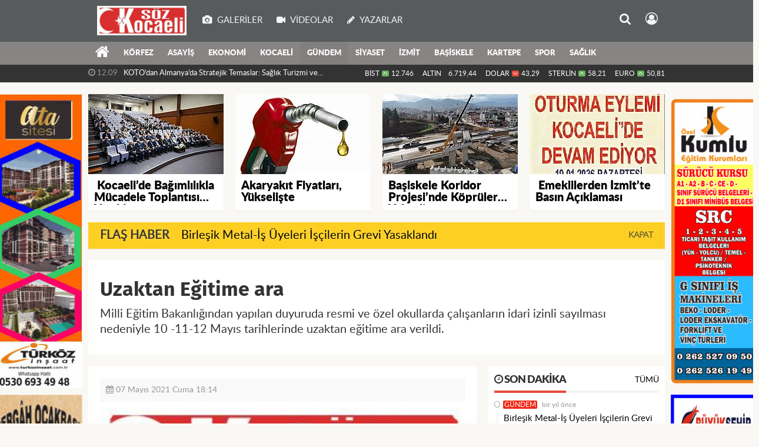

--- FILE ---
content_type: text/html; charset=utf-8
request_url: https://www.sozkocaeli.com/gundem/uzaktan-egitime-ara-h20591.html
body_size: 17542
content:
<!DOCTYPE html>
<html lang="tr" class="hs-rise hs-module-haber hsa-header-wide-box hs-logo- hsa-media-white hsa-line-black hsa-headlines-standart hsa-headlines-15  no-inlinesvg hs-site-center  without-a510">
  <head>
    <title>Söz Kocaeli Gazetesi-Kocaeli Gazetesi/ Kocaeli Gazeteleri/Son Dakika Haberler-Körfez Haberleri-KÖRFEZ İLÇESİ,</title>
<meta charset="utf-8">
<!--meta name="viewport" content="width=device-width, initial-scale=1.0"-->
<meta name="description" content="Söz Kocaeli Gazetesi-KOCAELİ GAZETELERİ./ SON DAKİKA HABERLER,EN GÜNCEL HABERLER," />
<meta name="keywords" content="eğitim, meb, uzaktan" />
<meta name="news_keywords" content="eğitim, meb, uzaktan" />
<meta name="robots" content="noodp"/>
<meta name="author" content="http://www.sozkocaeli.com/" />
<meta property="fb:admins" content="https://www.facebook.com/SozKocaeli" /><meta property="fb:app_id" content="https://www.facebook.com/SozKocaeli" /><meta name="theme-color" content="#83acdd"><meta property="og:site_name" content="SÖZ KOCAELİ GAZETESİ" />
<meta property="og:title" content="Söz Kocaeli Gazetesi-Kocaeli Gazetesi/ Kocaeli Gazeteleri/Son Dakika Haberler-Körfez Haberleri-KÖRFEZ İLÇESİ," />
<meta property="og:description" content="Söz Kocaeli Gazetesi-KOCAELİ GAZETELERİ./ SON DAKİKA HABERLER,EN GÜNCEL HABERLER," />
    <meta property="og:image" content="https://www.sozkocaeli.com/images/haberler/no_headline.jpg" />
<meta property="og:type" content="article" />
<meta property="og:url" content="https://www.sozkocaeli.com/gundem/uzaktan-egitime-ara-h20591.html" /><meta http-equiv="refresh" content="120" /><meta name="twitter:card" content="summary_large_image" />
<meta property="og:title" content="Uzaktan Eğitime ara" />
<meta name="twitter:url" content="http://www.sozkocaeli.com/gundem/uzaktan-egitime-ara-h20591.html" />
<meta name="twitter:domain" content="https://www.sozkocaeli.com/" />
<meta name="twitter:site" content="https://twitter.com/SozKocaeli" />
<meta name="twitter:title" content="Uzaktan Eğitime ara" />
<meta name="twitter:description" content="Milli Eğitim Bakanlığından yapılan duyuruda resmi ve özel okullarda çalışanların idari izinli sayılması nedeniyle 10  -11-12 Mayıs tarihlerinde uzaktan eğitime ara verildi." />
<meta name="twitter:image:src" content="https://www.sozkocaeli.com/images/haberler/no_headline.jpg" />
<meta property="og:image:type" content="image/jpeg" />
<meta property="og:image:width" content="341" />
<meta property="og:image:height" content="113" />

<link rel="alternate" href="https://www.sozkocaeli.com/m/gundem/uzaktan-egitime-ara-h20591.html" hreflang="tr" media="only screen and (max-width: 640px)"/>

<link href="https://www.sozkocaeli.com/_themes/hs-rise/style/compress.css" rel="stylesheet"/>
<link href="https://www.sozkocaeli.com/_themes/hs-rise/style/renk.css" rel="stylesheet"/><link href="https://www.sozkocaeli.com/_themes/hs-rise/style/print.css" rel="stylesheet" media="print"/>

<link rel="shortcut icon" href="https://www.sozkocaeli.com/_themes/hs-rise/images/favicon.ico"><link rel="canonical" href="https://www.sozkocaeli.com/gundem/uzaktan-egitime-ara-h20591.html">

<link rel="amphtml" href="https://www.sozkocaeli.com/haber/amp/20591">  <link rel="image_src" type="image/jpeg" href="https://www.sozkocaeli.com/images/haberler/no_headline.jpg" />

<meta name="dc.language" content="tr">
<meta name="dc.source" content="https://www.sozkocaeli.com/">
<meta name="dc.title" content="Söz Kocaeli Gazetesi-Kocaeli Gazetesi/ Kocaeli Gazeteleri/Son Dakika Haberler-Körfez Haberleri-KÖRFEZ İLÇESİ,">
<meta name="dc.keywords" content="eğitim, meb, uzaktan">
<meta name="dc.description" content="Söz Kocaeli Gazetesi-KOCAELİ GAZETELERİ./ SON DAKİKA HABERLER,EN GÜNCEL HABERLER,">

<link rel="dns-prefetch" href="//www.sozkocaeli.com">
<link rel="dns-prefetch" href="//www.google-analytics.com">
<link rel="dns-prefetch" href="//fonts.gstatic.com">
<link rel="dns-prefetch" href="//mc.yandex.ru">
<link rel="dns-prefetch" href="//fonts.googleapis.com">
<link rel="dns-prefetch" href="//pagead2.googlesyndication.com">
<link rel="dns-prefetch" href="//googleads.g.doubleclick.net">
<link rel="dns-prefetch" href="//google.com">
<link rel="dns-prefetch" href="//gstatic.com">
<link rel="dns-prefetch" href="//connect.facebook.net">
<link rel="dns-prefetch" href="//graph.facebook.com">
<link rel="dns-prefetch" href="//linkedin.com">
<link rel="dns-prefetch" href="//ap.pinterest.com">


<!--[if gte IE 9]>
<style type="text/css">.gradient {filter: none;}</style>
<![endif]-->
<!--[if IE 7]>
<style type="text/css">.reklam.dikey.sol .fixed{margin-left:-150px;}</style>
<![endif]-->

<style media="print">
  .page-header.article-header:before {
    content: '';
    background-image: url(https://www.sozkocaeli.com/images/banner/site_sozlogosuu.jpg);
    background-size: contain;
    background-repeat: no-repeat;
    display: block;
    height: 90px;
    margin-bottom: 20px;
  }
</style>

<script type="text/javascript">
var site_url = 'https://www.sozkocaeli.com/',
tema = 'hs-rise',
surum = '1.0.4',
sistem = '5.9.3',
theme_path = 'https://www.sozkocaeli.com/_themes/hs-rise/',
ajax_url = '_ajax/',
int_ayar = '5000',
cat_limit = '11',
headerayar = 'wide-box',
poll_voted = '',
comment_approved = '',
lazyload = '0',
twitter_user  = 'https://twitter.com/SozKocaeli',
facebook_user = 'https://www.facebook.com/SozKocaeli',
popup_saat = '0',
yorum_harf_ayar = '1',
iftara_kalan_sure = '0',
namaz_default = 'izmit',
youtube_ch = 'https://www.youtube.com/watch?v=zoDToz3rFDo',
uye_gir = 'Üye Girişi',
uye_ol = 'Üye Ol',
cikis_yap = 'Çıkış Yap',
hs_goster = 'Göster',
hs_gizle = 'Gizle',
hs_yorumun_devami = 'Yorumun Devamı',
hs_yrm_bos = 'Yorum alanı boş!',
hs_yrm_adyok = 'Adınızı girmediniz.',
hs_yorum_kor = 'Güvenlik sebebiyle yorum gönderme 15 saniyede bir kez yapılmalıdır!',
hs_hata = 'Hata!',
hs_data_table = '//service.tebilisim.com/puandurumu_json.php',
haber_id = '20591',baglan_fb = 'Facebook ile Bağlan',
analitik_ga = 'UA-41042820-1';
</script>


    <!--[if lt IE 9]>
      <script src="https://html5shim.googlecode.com/svn/trunk/html5.js"></script>
    <![endif]-->

    
  </head>
  <body class="hs-lch">

    
    
          
      
          
    <div class="hs-wrapper">

      <div class="hs-header-container hs-box-shadow hs-head-font clearfix">

  <div class="hs-header-main clearfix">

    
    
    <div class="hs-header-free">

      <div class="hs-top-line color-header-top clearfix">

        <div class="hs-header-wrapper clearfix font15">

                    <div class="hs-logo-w pull-left">

            <h6 class="hs-logo">
              <a href="https://www.sozkocaeli.com/">
                <img src="https://www.sozkocaeli.com/images/banner/site_sozlogosuu.jpg" alt="Söz Kocaeli Gazetesi-Kocaeli Gazetesi/ Kocaeli Gazeteleri/Son Dakika Haberler-Körfez Haberleri-KÖRFEZ İLÇESİ,"  style="margin-top:9.815px"/>
              </a>
            </h6>

          </div>
          
          <div class="hs-nav pull-left">

            <div class="hs-menu">

                                    <a href="https://www.sozkocaeli.com/galeri/" class="hs-nav-link hs-ripple hs-nav-gallery"><i class="fa fa-camera"></i><span> Galeriler</span></a>
                  
                                    <a href="https://www.sozkocaeli.com/webtv/" class="hs-nav-link hs-ripple hs-nav-video"><i class="fa fa-video-camera"></i><span> Videolar</span></a>
                  
                                    <a href="https://www.sozkocaeli.com/yazarlar/" class="hs-nav-link hs-ripple hs-nav-authors"><i class="fa fa-pencil"></i><span> Yazarlar</span></a>
                  
                  
                  
                  <!--
                  <a href="https://www.sozkocaeli.com/sondakika-haberler.html" title="Son Dakika Haberleri" class="hs-nav-link hs-ripple "><i class="fa fa-flash"></i><span> Son Dakika</span></a>
                  -->

            </div>
          </div>
          <!-- hs-nav -->

          <div class="hs-top-right pull-right">


          
            <div class="hs-menu hs-menu-tools pull-right">

              <a href="#hs-arama" data-toggle="modal" class="hs-nav-link hs-ripple hs-nav-search hs-order-first"><i class="fa fa-search"></i></a>

              <a href="#" data-href="#hs-uyelik" class="hs-nav-link hs-ripple hs-nav-modal hs-nav-account hs-order-last"><i class="fa fa-user-circle-o"></i></a>

            </div>

          </div>

        </div>
         <!-- hs-header-wrapper -->

      </div>
      <!-- hs-top-line -->

      <div  data-spy="affix" class="hs-nav hs-nav-superb hs-cant-select color-header-bottom clearfix">

        <div class="hs-header-wrapper clearfix font13 latowebblack">

          <div class="hs-menu">

            <a href="https://www.sozkocaeli.com/" class="hs-nav-link hs-ripple hs-nav-home hs-order-0 hs-order-first" title="Haber"><i class="fa fa-home"></i></a>

                          <a title="KÖRFEZ Haberleri" href="https://www.sozkocaeli.com/korfez/" id="k34" class="hs-nav-link hs-ripple hs-nav-34 hs-order-1" target="_blank"  >KÖRFEZ</a>
<a title="ASAYİŞ Haberleri" href="https://www.sozkocaeli.com/asayis/" id="k44" class="hs-nav-link hs-ripple hs-nav-44 hs-order-2" target="_blank"  >ASAYİŞ</a>
<a title="EKONOMİ Haberleri" href="https://www.sozkocaeli.com/ekonomi/" id="k3" class="hs-nav-link hs-ripple hs-nav-3 hs-order-3" target="_blank"  >EKONOMİ</a>
<a title="KOCAELİ Haberleri" href="https://www.sozkocaeli.com/kocaeli/" id="k31" class="hs-nav-link hs-ripple hs-nav-31 hs-order-4" target="_blank"  >KOCAELİ</a>
<a title="GÜNDEM Haberleri" href="https://www.sozkocaeli.com/gundem/" id="k1" class="hs-nav-link hs-ripple hs-nav-1 current hs-order-5" target="_blank"  >GÜNDEM</a>
<a title="SİYASET Haberleri" href="https://www.sozkocaeli.com/siyaset/" id="k16" class="hs-nav-link hs-ripple hs-nav-16 hs-order-6" target="_blank"  >SİYASET</a>
<a title="İZMİT Haberleri" href="https://www.sozkocaeli.com/izmit/" id="k32" class="hs-nav-link hs-ripple hs-nav-32 hs-order-7" target="_blank"  >İZMİT</a>
<a title="BAŞİSKELE Haberleri" href="https://www.sozkocaeli.com/basiskele/" id="k39" class="hs-nav-link hs-ripple hs-nav-39 hs-order-8" target="_blank"  >BAŞİSKELE</a>
<a title="KARTEPE Haberleri" href="https://www.sozkocaeli.com/kartepe/" id="k38" class="hs-nav-link hs-ripple hs-nav-38 hs-order-9" target="_blank"  >KARTEPE</a>
<a title="SPOR Haberleri" href="https://www.sozkocaeli.com/spor/" id="k5" class="hs-nav-link hs-ripple hs-nav-5 hs-order-10" target="_blank"  >SPOR</a>
<a title="SAĞLIK Haberleri" href="https://www.sozkocaeli.com/saglik/" id="k8" class="hs-nav-link hs-ripple hs-nav-8 hs-order-11" target="_blank"  >SAĞLIK</a>
            
            
            
          </div>


          <div class="hs-nav-toggle hs-nav-link hs-ripple" ><i class="fa fa-bars"></i></div>
        </div>

      </div>
      <!-- hs-nav-superb -->

    </div> <!-- hs-header-free -->

  </div>

  <div class="hs-header-line  clearfix">
    <div class="hs-header-wrapper clearfix">

      <div class="hs-lm-container font12">

        <div id="haber-bandi" class="carousel slide">
          <div class="carousel-inner">
                      <div class="item hs-lm-item active">
              <span class="hs-lm-time">
                <i class="fa fa-clock-o"></i> <span>12:09</span>
              </span>
              <a href="https://www.sozkocaeli.com/kocaeli/kotodan-almanyada-stratejik-temaslar-saglik-turizmi-ve-yatirim-h25467.html" title="KOTO’dan Almanya’da Stratejik Temaslar: Sağlık Turizmi ve Yatırım Gündemde"  class="hs-lm-title" target="_blank">KOTO’dan Almanya’da Stratejik Temaslar: Sağlık Turizmi ve Yatırım...</a>
            </div>
                        <div class="item hs-lm-item">
              <span class="hs-lm-time">
                <i class="fa fa-clock-o"></i> <span>08:50</span>
              </span>
              <a href="https://www.sozkocaeli.com/asayis/golcukte-kacak-tutun-operasyonu-206-bin-makaron-ele-gecirildi-h25332.html" title="Gölcük’te Kaçak Tütün Operasyonu: 206 Bin Makaron Ele Geçirildi"  class="hs-lm-title" target="_blank">Gölcük’te Kaçak Tütün Operasyonu: 206 Bin Makaron Ele Geçirildi</a>
            </div>
                        <div class="item hs-lm-item">
              <span class="hs-lm-time">
                <i class="fa fa-clock-o"></i> <span>13:21</span>
              </span>
              <a href="https://www.sozkocaeli.com/gundem/emekliler-taleplerini-yukseltti-h25096.html" title="EMEKLİLER ,TALEPLERİNİ, YÜKSELTTİ"  class="hs-lm-title" target="_blank">EMEKLİLER ,TALEPLERİNİ, YÜKSELTTİ</a>
            </div>
                        <div class="item hs-lm-item">
              <span class="hs-lm-time">
                <i class="fa fa-clock-o"></i> <span>12:05</span>
              </span>
              <a href="https://www.sozkocaeli.com/ekonomi/tcmb-nin-rezervlerindeki-hizli-dusus-h24960.html" title="TCMB&#039;NİN REZERVLERİNDEKİ HIZLI DÜŞÜŞ"  class="hs-lm-title" target="_blank">TCMB&#039;NİN REZERVLERİNDEKİ HIZLI DÜŞÜŞ</a>
            </div>
                        <div class="item hs-lm-item">
              <span class="hs-lm-time">
                <i class="fa fa-clock-o"></i> <span>09:33</span>
              </span>
              <a href="https://www.sozkocaeli.com/gundem/birlesik-metal-is-uyeleri-iscilerin-grevi-yasaklandi-h24664.html" title="Birleşik Metal-İş Üyeleri İşçilerin Grevi Yasaklandı"  class="hs-lm-title" target="_blank">Birleşik Metal-İş Üyeleri İşçilerin Grevi Yasaklandı</a>
            </div>
                        <div class="item hs-lm-item">
              <span class="hs-lm-time">
                <i class="fa fa-clock-o"></i> <span>08:57</span>
              </span>
              <a href="https://www.sozkocaeli.com/gundem/kocaeli-nde-kabakoz-mahallesi-icin-kentsel-donusume-basliyor-h24645.html" title="KOCAELİ&#039;NDE KABAKOZ MAHALLESİ İÇİN KENTSEL DÖNÜŞÜME BAŞLIYOR"  class="hs-lm-title" target="_blank">KOCAELİ&#039;NDE KABAKOZ MAHALLESİ İÇİN KENTSEL DÖNÜŞÜME BAŞLIYOR</a>
            </div>
                        <div class="item hs-lm-item">
              <span class="hs-lm-time">
                <i class="fa fa-clock-o"></i> <span>11:02</span>
              </span>
              <a href="https://www.sozkocaeli.com/gundem/e-devlet-uzerindeki-arac-plaka-islemleri-kolaylasti-h24624.html" title="E-devlet Üzerindeki Araç Plaka İşlemleri Kolaylaştı"  class="hs-lm-title" target="_blank">E-devlet Üzerindeki Araç Plaka İşlemleri Kolaylaştı</a>
            </div>
                        <div class="item hs-lm-item">
              <span class="hs-lm-time">
                <i class="fa fa-clock-o"></i> <span>09:26</span>
              </span>
              <a href="https://www.sozkocaeli.com/asayis/uyusturucu-operasyonlari-kocaelinde-yogunlasti-h24160.html" title="Uyuşturucu Operasyonlar,ı Kocaeli’nde Yoğunlaştı"  class="hs-lm-title" target="_blank">Uyuşturucu Operasyonlar,ı Kocaeli’nde Yoğunlaştı</a>
            </div>
                        <div class="item hs-lm-item">
              <span class="hs-lm-time">
                <i class="fa fa-clock-o"></i> <span>10:35</span>
              </span>
              <a href="https://www.sozkocaeli.com/kocaeli/baskan-tahir-buyukakin-cocuklarin-ramazan-senligine-katildi-h23751.html" title="Başkan Tahir Büyükakın, çocukların Ramazan şenliğine katıldı"  class="hs-lm-title" target="_blank">Başkan Tahir Büyükakın, çocukların Ramazan şenliğine katıldı</a>
            </div>
                        <div class="item hs-lm-item">
              <span class="hs-lm-time">
                <i class="fa fa-clock-o"></i> <span>11:02</span>
              </span>
              <a href="https://www.sozkocaeli.com/basiskele/sifanin-adresi-basiskele-termal-tesis-olacak-h23366.html" title="Şifanın adresi, Başiskele Termal Tesis olacak   "  class="hs-lm-title" target="_blank">Şifanın adresi, Başiskele Termal Tesis olacak   </a>
            </div>
                      </div>
        </div>

      </div>

      <div class="pull-right">

                <div class="hs-cr-container font12">
          <div class="hs-cr-div hs-cr-bist">
            <div class="hs-cr-line first">
              BİST<span class="hs-cr-status fa fa-angle-up"></span>
            </div>
            <div class="hs-cr-line second">
              <span class="hs-cr-rate">12.746</span>
            </div>
          </div>
          <div class="hs-cr-div hs-cr-altin">
            <div class="hs-cr-line first">
              ALTIN<span class="hs-cr-status fa fa-angle-minus"></span>
            </div>
            <div class="hs-cr-line second">
              <span class="hs-cr-rate">6.719,44</span>
            </div>
          </div>
          <div class="hs-cr-div hs-cr-dolar">
            <div class="hs-cr-line first">
              DOLAR<span class="hs-cr-status fa fa-angle-down"></span>
            </div>
            <div class="hs-cr-line second">
              <span class="hs-cr-rate">43,29</span>
            </div>
          </div>
          <div class="hs-cr-div hs-cr-sterlin">
            <div class="hs-cr-line first">
              STERLİN<span class="hs-cr-status fa fa-angle-up"></span>
            </div>
            <div class="hs-cr-line second">
              <span class="hs-cr-rate">58,21</span>
            </div>
          </div>
          <div class="hs-cr-div hs-cr-euro">
            <div class="hs-cr-line first">
              EURO<span class="hs-cr-status fa fa-angle-up"></span>
            </div>
            <div class="hs-cr-line second">
              <span class="hs-cr-rate">50,81</span>
            </div>
          </div>
        </div>
        
      </div>

    </div>

  </div>
  <!-- hs-header-line -->

</div>

      
      <div class="container hs-go-center shadow">
        <div class="hs-row hs-top-block">
          

<div class="hs-cuff-container hs-cuff-four hs-head-font hs-margin-bottom clearfix">
    <div data-hsm="haberler" data-hsid="25679" class="span hs-item hs-box-shadow hs-img-hoverX">
    <a href="https://www.sozkocaeli.com/gundem/kocaelide-bagimlilikla-mucadele-toplantisi-yapildi-h25679.html" title=" Kocaeli’de Bağımlılıkla Mücadele Toplantısı Yapıldı" target="_blank">
      <div class="hs-item-img">
        <img src="https://www.sozkocaeli.com/images/haberler/ustmanset/2026/01/baYllll.jpg" alt=" Kocaeli’de Bağımlılıkla Mücadele Toplantısı Yapıldı"  />
      </div>
                  <div class="hs-item-title font20"> Kocaeli’de Bağımlılıkla Mücadele Toplantısı Yapıldı</div>
          </a>
  </div>
    <div data-hsm="haberler" data-hsid="25675" class="span hs-item hs-box-shadow hs-img-hoverX">
    <a href="https://www.sozkocaeli.com/ekonomi/akaryakit-fiyatlari-yukseliste-h25675.html" title="Akaryakıt Fiyatları, Yükselişte" target="_blank">
      <div class="hs-item-img">
        <img src="https://www.sozkocaeli.com/images/haberler/ustmanset/2026/01/AkaryakYt2.jpg" alt="Akaryakıt Fiyatları, Yükselişte"  />
      </div>
                  <div class="hs-item-title font20">Akaryakıt Fiyatları, Yükselişte</div>
          </a>
  </div>
    <div data-hsm="haberler" data-hsid="25670" class="span hs-item hs-box-shadow hs-img-hoverX">
    <a href="https://www.sozkocaeli.com/basiskele/basiskele-kavsagi-giris-projesinde-kopruler-yukseliyor-h25670.html" title="Başiskele Kavşağı Giriş  Projesi’nde Köprüler Yükseliyor" target="_blank">
      <div class="hs-item-img">
        <img src="https://www.sozkocaeli.com/images/haberler/ustmanset/2026/01/baYiskelelelele.jpg" alt="Başiskele Kavşağı Giriş  Projesi’nde Köprüler Yükseliyor"  />
      </div>
                  <div class="hs-item-title font20">Başiskele Koridor Projesi’nde Köprüler Yükseliyor</div>
          </a>
  </div>
    <div data-hsm="haberler" data-hsid="25665" class="span hs-item hs-box-shadow hs-img-hoverX">
    <a href="https://www.sozkocaeli.com/kocaeli/emeklilerden-izmitte-basin-aciklamasi-h25665.html" title=" Emeklilerden İzmit’te Basın Açıklaması" target="_blank">
      <div class="hs-item-img">
        <img src="https://www.sozkocaeli.com/images/haberler/ustmanset/2026/01/sefaletttttt.jpg" alt=" Emeklilerden İzmit’te Basın Açıklaması"  />
      </div>
                  <div class="hs-item-title font20"> Emeklilerden İzmit’te Basın Açıklaması</div>
          </a>
  </div>
  
</div>


<div id="flashaber" class="hs-breaking-news hs-box-shadow clearfix" data-flash="fh24664" >
		<div class="hs-head hs-font-up hs-head-font animated infinite flash">Flaş Haber</div>
		<div class="hs-item-title hs-title-font hs-text-ellipsis">
			<a href="https://www.sozkocaeli.com/gundem/birlesik-metal-is-uyeleri-iscilerin-grevi-yasaklandi-h24664.html" title="Birleşik Metal-İş Üyeleri İşçilerin Grevi Yasaklandı" target="_blank">Birleşik Metal-İş Üyeleri İşçilerin Grevi Yasaklandı</a>
		</div>
		<div class="hs-close hs-head-font hs-font-up">
			<span class="hs-bn-close">Kapat</span>
		</div>
</div>
        </div>
      </div>

      
      <div class="container hs-go-center hs-main-container hs-rise nopadding" >

      
      
      
      
      <div class="row">

                <div class="page-header article-header">
          <h3 class="title hs-share-title hs-title-font-2">Uzaktan Eğitime ara</h3>
          <p class="lead hs-head-font">Milli Eğitim Bakanlığından yapılan duyuruda resmi ve özel okullarda çalışanların idari izinli sayılması nedeniyle 10  -11-12 Mayıs tarihlerinde uzaktan eğitime ara verildi.</p>
        </div>
                
        <!-- Sol Blok -->
        <div id="main" class="span8 fix">
          
<div id="haberler">
  <div class="haber-kapsa haber-20591">
  <article id="haber-20591" class="clearfix">

    
          <header style="display:none">
        <h1>Uzaktan Eğitime ara</h1>
        <p>Milli Eğitim Bakanlığından yapılan duyuruda resmi ve özel okullarda çalışanların idari izinli sayılması nedeniyle 10  -11-12 Mayıs tarihlerinde uzaktan eğitime ara verildi.</p>
      </header>
    

      <div class="hs-article-editor clearfix" style="margin-top:0px;margin-bottom:10px;">
                <div class="pull-left muted"><i class="fa fa-calendar" aria-hidden="true"></i> <span class="tarih-degistir" data-date="2021-05-07 18:14:27">07 Mayıs 2021 Cuma 18:14</span></div>
              </div>

              <div class="clearfix newspic">
      <span>
        <img src="https://www.sozkocaeli.com/images/haberler/no_headline.jpg" alt="Uzaktan Eğitime ara" title="Uzaktan Eğitime ara" />
      </span>
    </div>

    <div class="hs-article-tools hs-margin-bottom clearfix">
      <div id="paylas" class="hs-paylas paylas-haber-20591"></div>
      
<div class="hs-character hs-head-font secilemez">
  <span class="print hs-bgch" onclick="javascript:window.print()"><i class="fa fa-print print" aria-hidden="true"></i></span>
  <span onclick="textClear(20591,'haber')" class="font hs-bgch"><i class="fa fa-undo" aria-hidden="true"></i></span>
  <span onclick="textUp(20591,'haber')" class="text_bigger hs-bgch"><i class="fa fa-font" aria-hidden="true"></i><i class="fa fa-plus" aria-hidden="true"></i></span>
  <span onclick="textDown(20591,'haber')" class="text_smaller hs-bgch"><i class="fa fa-font" aria-hidden="true"></i><i class="fa fa-minus" aria-hidden="true"></i></span>
</div>
    </div>
      

  <div id="newstext" class="clearfix page-content content-detail hs-haber20591-tt">
    
                        <div id="newsbody"><p>Cumhurbaşkanlığı Personel ve Prensipler Genel Müdürlüğü tarafından gönderilen yazı ile öğretmenlerin de idari izinli sayıldığı tarihlerde <strong class="klink">uzaktan</strong> <strong class="klink">eğitim</strong> yapılmayacak</p>
</div>
                        
    <div class="clearfix muted pull-right"><i>Son Güncelleme:</i> <span>07.05.2021 18:19</span></div>  </div>

  </article>

  
    <!--div class="clearfix galleries">
    <div class="title">
      <span>İlgili Galeriler</span><hr>
    </div>
    <div class="row-fluid">
            <div class="span3">
        <a href="https://www.sozkocaeli.com/bayrak-resimleri,16.html" title="bayrak">
          <img src="https://www.sozkocaeli.com/images/album/thumbs/bayrak1.jpg" alt="bayrak" />
          <b>bayrak</b>
        </a>
      </div>
            <div class="span3">
        <a href="https://www.sozkocaeli.com/basiskele-belediyesinin-duzenlediggi-fotograf-yarismasi-resimleri,15.html" title="Başiskele Belediyesi'nin düzenlediğği Fotoğraf Yar">
          <img src="https://www.sozkocaeli.com/images/album/thumbs/3..jpg" alt="Başiskele Belediyesi'nin düzenlediğği Fotoğraf Yar" />
          <b>Başiskele Belediyesi'nin düzenlediğği Fotoğraf Yar</b>
        </a>
      </div>
            <div class="span3">
        <a href="https://www.sozkocaeli.com/taksim-gezi-parkina-destek-eylemi-resimleri,14.html" title="Taksim Gezi Parkına Destek Eylemi">
          <img src="https://www.sozkocaeli.com/images/album/thumbs/2.jpg" alt="Taksim Gezi Parkına Destek Eylemi" />
          <b>Taksim Gezi Parkına Destek Eylemi</b>
        </a>
      </div>
            <div class="span3">
        <a href="https://www.sozkocaeli.com/deneme-resimleri,13.html" title="deneme">
          <img src="https://www.sozkocaeli.com/images/album/thumbs/imagesCAZ2CV20.jpg" alt="deneme" />
          <b>deneme</b>
        </a>
      </div>
          </div>
  </div-->
  
  <div id="yorumyap" style="margin:0"></div>
  <div class="clearfix keywords"><div class="title">Anahtar Kelimeler:</div><a href="https://www.sozkocaeli.com/haberleri/e%C4%9Fitim" title="Eğitim haberleri">Eğitim</a><a href="https://www.sozkocaeli.com/haberleri/meb" title="Meb haberleri">Meb</a><a href="https://www.sozkocaeli.com/haberleri/uzaktan" title="Uzaktan haberleri">Uzaktan</a></div>
      <div class="hs-box-comments clearfix">
      <div class="hs-single-header hs-head-font hs-font-up clearfix">
        <div class="hs-header-title hs-bcd pull-left"><i class="fa fa-comments-o" aria-hidden="true"></i> Yorumlar</div>
      </div>
              <div id="yorumlar">
            <ul class="nav nav-tabs" id="ytab">
              <li class="active"><a href="#yorumpanel" data-toggle="tab">Yorum Gönder <span class="label label-important">0</span></a></li>
                           </ul>

            <div class="tab-content">
                                          <div class="tab-pane active" id="yorumpanel">
                  <div class="yorumlar panel">
                    <div class="alert alert-block alert-error" style="display:block;">
                      <button type="button" class="close" data-dismiss="alert">×</button>
                      <h4 class="alert-heading">Dikkat!</h4>
                      <p>Yorum yapabilmek için üye girşi yapmanız gerekmektedir. Üye değilseniz hemen üye olun.</p>
                      <p>
                        <a class="btn" href="#hs-uyelik" data-toggle="modal">Üye Girişi</a> <a class="btn" href="https://www.sozkocaeli.com/uyelik.html">Üye Ol</a>
                      </p>
                    </div>
                  </div>
                              

            
            
            </div> <!-- .tab-pane -->

            
          </div> <!-- .tab-content -->

        </div> <!-- #yorumlar -->
    </div>
  
  <span class="hidden-modul" style="display:none">haber</span>
  <span class="hidden-id" style="display:none">20591</span>
  <span class="hidden-sayfa" style="display:none">false</span>
</div> <!-- .haber-kapsa.haber-20591 -->

<div class="hs-box hs-box-related hs-mb-20 clearfix">
  <div class="hs-single-header hs-head-font hs-font-up clearfix">
    <div class="hs-header-title hs-bcd pull-left"><i class="fa fa-bookmark-o" aria-hidden="true"></i> İlgili Haberler</div>
  </div>
  <div class="hs-content hs-content-three hs-head-font clearfix">
          <div class="span hs-item hs-beh hs-kill-ml">
        <a href="https://www.sozkocaeli.com/gundem/kocaelide-bagimlilikla-mucadele-toplantisi-yapildi-h25679.html" target="_blank" title=" Kocaeli’de Bağımlılıkla Mücadele Toplantısı Yapıldı">
          <div class="hs-item-img"><img src="https://www.sozkocaeli.com/images/haberler/thumbs/2026/01/kocaelide_bagimlilikla_mucadele_toplantisi_yapildi_h25679_4ad39.jpg" alt=" Kocaeli’de Bağımlılıkla Mücadele Toplantısı Yapıldı" /></div>
          <div class="hs-item-caption hs-mt-10 font15">
            <div class="hs-item-title"> Kocaeli’de Bağımlılıkla Mücadele Toplantısı Yapıldı</div>
          </div>
        </a>
      </div>
            <div class="span hs-item hs-beh">
        <a href="https://www.sozkocaeli.com/gundem/okula-bi-mola-etkinlikleri-cocuklarla-bulustu-h25664.html" target="_blank" title="“Okula Bi’ Mola” Etkinlikleri Çocuklarla Buluştu">
          <div class="hs-item-img"><img src="https://www.sozkocaeli.com/images/haberler/thumbs/2026/01/okula_bi_mola_etkinlikleri_cocuklarla_bulustu_h25664_2a263.jpg" alt="“Okula Bi’ Mola” Etkinlikleri Çocuklarla Buluştu" /></div>
          <div class="hs-item-caption hs-mt-10 font15">
            <div class="hs-item-title">“Okula Bi’ Mola” Etkinlikleri Çocuklarla Buluştu</div>
          </div>
        </a>
      </div>
            <div class="span hs-item hs-beh">
        <a href="https://www.sozkocaeli.com/gundem/sabanci-mtal-ogrencileri-erasmus-ile-ispanya-yolunda-h25662.html" target="_blank" title="Sabancı MTAL Öğrencileri Erasmus+ ile İspanya Yolunda">
          <div class="hs-item-img"><img src="https://www.sozkocaeli.com/images/haberler/thumbs/2026/01/sabanci_mtal_ogrencileri_erasmus_ile_ispanya_yolunda_h25662_d4834.jpg" alt="Sabancı MTAL Öğrencileri Erasmus+ ile İspanya Yolunda" /></div>
          <div class="hs-item-caption hs-mt-10 font15">
            <div class="hs-item-title">Sabancı MTAL Öğrencileri Erasmus+ ile İspanya Yolunda</div>
          </div>
        </a>
      </div>
            <div class="clearfix"></div>
          <div class="span hs-item hs-beh hs-kill-ml">
        <a href="https://www.sozkocaeli.com/gundem/vali-aktas-ogrencilerin-karne-sevincine-ortak-oldu-h25656.html" target="_blank" title="Vali Aktaş Öğrencilerin Karne Sevincine Ortak Oldu">
          <div class="hs-item-img"><img src="https://www.sozkocaeli.com/images/haberler/thumbs/2026/01/vali_aktas_ogrencilerin_karne_sevincine_ortak_oldu_h25656_92227.jpg" alt="Vali Aktaş Öğrencilerin Karne Sevincine Ortak Oldu" /></div>
          <div class="hs-item-caption hs-mt-10 font15">
            <div class="hs-item-title">Vali Aktaş Öğrencilerin Karne Sevincine Ortak Oldu</div>
          </div>
        </a>
      </div>
            <div class="span hs-item hs-beh">
        <a href="https://www.sozkocaeli.com/gundem/korfezde-60-aktif-yaslanma-kulubunde-guvenlik-egitimi-h25647.html" target="_blank" title="Körfez’de 60+ Aktif Yaşlanma Kulübü’nde Güvenlik Eğitimi">
          <div class="hs-item-img"><img src="https://www.sozkocaeli.com/images/haberler/thumbs/2026/01/korfezde_60_aktif_yaslanma_kulubunde_guvenlik_egitimi_h25647_90d20.jpg" alt="Körfez’de 60+ Aktif Yaşlanma Kulübü’nde Güvenlik Eğitimi" /></div>
          <div class="hs-item-caption hs-mt-10 font15">
            <div class="hs-item-title">Körfez’de 60+ Aktif Yaşlanma Kulübü’nde Güvenlik Eğitimi</div>
          </div>
        </a>
      </div>
        </div>
</div>


</div>
<a href="https://www.sozkocaeli.com/izmit/acisu-yillar-sonra-asfalta-kavustu-h20592.html" id="sonrakiHaber"></a>

          </div>

                <!-- Sağ Blok -->
        <div id="sidebar" class="sidebar span4 fix">
            
          
  
  
  <div class="hs-panel hs-last-minute hs-margin-bottom clearfix">
  <div class="hs-single-header hs-single-red hs-head-font hs-font-up clearfix">
    <div class="hs-header-title pull-left"><i class="fa fa-clock-o"></i> Son Dakika</div>
    <a href="https://www.sozkocaeli.com/sondakika-haberler.html" class="hs-header-link pull-right hs-lcb">Tümü</a>
  </div>
  <div class="hs-panel-content font15">
        <div data-hsm="haberler" data-hsid="24664" class="hs-item hsk-tr0">
    <div class="hs-time">
        <i class="fa fa-circle-thin"></i> <a href="https://www.sozkocaeli.com/gundem" class="kategori" style="background-color:#f22613">GÜNDEM</a> <span class="tarih-once" data-date="2024-12-14 09:33:21"> 2024-12-14 09:33:21</span>
    </div>
    <div class="hs-title hs-title-font hs-bch">
      <a href="https://www.sozkocaeli.com/gundem/birlesik-metal-is-uyeleri-iscilerin-grevi-yasaklandi-h24664.html" title="Birleşik Metal-İş Üyeleri İşçilerin Grevi Yasaklandı" target="_blank">Birleşik Metal-İş Üyeleri İşçilerin Grevi Yasaklandı</a>
    </div>
  </div>
        <div data-hsm="haberler" data-hsid="24645" class="hs-item hsk-tr0">
    <div class="hs-time">
        <i class="fa fa-circle-thin"></i> <a href="https://www.sozkocaeli.com/gundem" class="kategori" style="background-color:#f22613">GÜNDEM</a> <span class="tarih-once" data-date="2024-12-10 08:57:41"> 2024-12-10 08:57:41</span>
    </div>
    <div class="hs-title hs-title-font hs-bch">
      <a href="https://www.sozkocaeli.com/gundem/kocaeli-nde-kabakoz-mahallesi-icin-kentsel-donusume-basliyor-h24645.html" title="KOCAELİ&#039;NDE KABAKOZ MAHALLESİ İÇİN KENTSEL DÖNÜŞÜME BAŞLIYOR" target="_blank">KOCAELİ&#039;NDE KABAKOZ MAHALLESİ İÇİN KENTSEL DÖNÜŞÜME BAŞLIYOR</a>
    </div>
  </div>
        <div data-hsm="haberler" data-hsid="24368" class="hs-item hsk-tr0">
    <div class="hs-time">
        <i class="fa fa-circle-thin"></i> <a href="https://www.sozkocaeli.com/asayis" class="kategori" style="background-color:#f42978">ASAYİŞ</a> <span class="tarih-once" data-date="2024-09-30 08:23:14"> 2024-09-30 08:23:14</span>
    </div>
    <div class="hs-title hs-title-font hs-bch">
      <a href="https://www.sozkocaeli.com/asayis/uyusturucu-ile-mucadelede-onemli-basarilar-h24368.html" title="Uyuşturucu ile Mücadelede Önemli Başarılar" target="_blank">Uyuşturucu ile Mücadelede Önemli Başarılar</a>
    </div>
  </div>
        <div data-hsm="haberler" data-hsid="24240" class="hs-item hsk-tr0">
    <div class="hs-time">
        <i class="fa fa-circle-thin"></i> <a href="https://www.sozkocaeli.com/asayis" class="kategori" style="background-color:#f42978">ASAYİŞ</a> <span class="tarih-once" data-date="2024-08-16 09:43:51"> 2024-08-16 09:43:51</span>
    </div>
    <div class="hs-title hs-title-font hs-bch">
      <a href="https://www.sozkocaeli.com/asayis/izmit-te-yagma-ve-kisi-hurriyetinden-yoksun-kilma-olayi-4-h24240.html" title="İzmit&#039;te Yağma ve Kişi Hürriyetinden Yoksun Kılma Olayı: 4 Şüpheli Tutuklandı" target="_blank">İzmit&#039;te Yağma ve Kişi Hürriyetinden Yoksun Kılma Olayı: 4 Şüpheli Tutuklandı</a>
    </div>
  </div>
        <div data-hsm="haberler" data-hsid="20489" class="hs-item hsk-tr0">
    <div class="hs-time">
        <i class="fa fa-circle-thin"></i> <a href="https://www.sozkocaeli.com/korfez" class="kategori" style="background-color:#e74c3c">KÖRFEZ</a> <span class="tarih-once" data-date="2021-04-21 12:01:18"> 2021-04-21 12:01:18</span>
    </div>
    <div class="hs-title hs-title-font hs-bch">
      <a href="https://www.sozkocaeli.com/korfez/sulfurik-asit-ced-toplantisina-halk-karsi-cikti-h20489.html" title="Sülfürik Asit ÇED Toplantısına Halk Karşı Çıktı" target="_blank">Sülfürik Asit ÇED Toplantısına Halk Karşı Çıktı</a>
    </div>
  </div>
        <div data-hsm="haberler" data-hsid="20276" class="hs-item hsk-tr0">
    <div class="hs-time">
        <i class="fa fa-circle-thin"></i> <a href="https://www.sozkocaeli.com/gundem" class="kategori" style="background-color:#f22613">GÜNDEM</a> <span class="tarih-once" data-date="2021-02-20 13:17:07"> 2021-02-20 13:17:07</span>
    </div>
    <div class="hs-title hs-title-font hs-bch">
      <a href="https://www.sozkocaeli.com/gundem/yediler-ictiler-hesabi-baskan-sogut-odedi-2-h20276.html" title="Yediler içtiler hesabı Başkan Söğüt ödedi, " target="_blank"><b>Yediler içtiler hesabı Başkan Söğüt ödedi, </b></a>
    </div>
  </div>
        <div data-hsm="haberler" data-hsid="20257" class="hs-item hsk-tr0">
    <div class="hs-time">
        <i class="fa fa-circle-thin"></i> <a href="https://www.sozkocaeli.com/gundem" class="kategori" style="background-color:#f22613">GÜNDEM</a> <span class="tarih-once" data-date="2021-02-10 16:12:39"> 2021-02-10 16:12:39</span>
    </div>
    <div class="hs-title hs-title-font hs-bch">
      <a href="https://www.sozkocaeli.com/gundem/yediler-ictiler-hesabi-baskan-sogut-odedi-h20257.html" title="Yediler İçtiler Hesabı Başkan Söğüt Ödedi   " target="_blank"><b>Yediler İçtiler Hesabı Başkan Söğüt Ödedi   </b></a>
    </div>
  </div>
        <div data-hsm="haberler" data-hsid="19925" class="hs-item hsk-tr0">
    <div class="hs-time">
        <i class="fa fa-circle-thin"></i> <a href="https://www.sozkocaeli.com/ekonomi" class="kategori" style="background-color:#f39c12">EKONOMİ</a> <span class="tarih-once" data-date="2020-11-12 15:08:33"> 2020-11-12 15:08:33</span>
    </div>
    <div class="hs-title hs-title-font hs-bch">
      <a href="https://www.sozkocaeli.com/ekonomi/meclis-te-kabul-edildi-iste-vergi-yapilandirmasi-h19925.html" title="Meclis&#039;te kabul edildi: İşte vergi yapılandırması" target="_blank">Meclis&#039;te kabul edildi: İşte vergi yapılandırması</a>
    </div>
  </div>
      </div>
</div>

<div id="hs-sb-yazarlar" class="hs-panel hs-panel-authors hs-authors hs-carousel-control hs-margin-bottom carousel slid clearfix">
  <div class="hs-single-header hs-head-font hs-font-up clearfix">
    <div class="hs-header-title pull-left"><a href="https://www.sozkocaeli.com/yazarlar" title="Yazarlar"><i class="fa fa-pencil"></i> Yazarlar</a></div>
    <a class="pull-right carousel-control" href="#hs-sb-yazarlar" data-slide="next"><i class="fa fa-angle-double-right"></i></a>
    <a class="pull-right carousel-control" href="#hs-sb-yazarlar" data-slide="prev"><i class="fa fa-angle-double-left"></i></a>
  </div>
  <div class="hs-panel-content carousel-inner clearfix">
      <div class="active item">
              <div data-hsm="makaleler" data-hsid="509" class="hs-author">
          <div class="hs-author-img pull-left">
              <a href="https://www.sozkocaeli.com/profil/22/cenk-bozalan" title="Cenk Bozalan" target="_blank"><img src="https://www.sozkocaeli.com/images/yazarlar/thumbs/cenkkkkkyyyyy.gif" alt="Cenk Bozalan"></a>
          </div>
          <div class="hs-author-content hs-author-mid">
            <div class="hs-author-name hs-title-font">
              <a href="https://www.sozkocaeli.com/profil/22/cenk-bozalan" title="“30 Binlik Ayrıcalık: Halkın Sırtında Yeni Bir Yük”" target="_blank">Cenk Bozalan</a>
            </div>
            <div class="hs-author-article hs-head-font">
              <a href="https://www.sozkocaeli.com/30-binlik-ayricalik-halkin-sirtinda-yeni-bir-yuk-makale,509.html" title="“30 Binlik Ayrıcalık: Halkın Sırtında Yeni Bir Yük”" target="_blank">“30 Binlik Ayrıcalık: Halkın Sırtında Yeni Bir Yük”</a>
            </div>
          </div>
        </div>
                <div data-hsm="makaleler" data-hsid="512" class="hs-author">
          <div class="hs-author-img pull-left">
              <a href="https://www.sozkocaeli.com/profil/42/masallah-sogut" title="Maşallah Söğüt" target="_blank"><img src="https://www.sozkocaeli.com/images/yazarlar/thumbs/IMG_8537.jpeg" alt="Maşallah Söğüt"></a>
          </div>
          <div class="hs-author-content hs-author-mid">
            <div class="hs-author-name hs-title-font">
              <a href="https://www.sozkocaeli.com/profil/42/masallah-sogut" title="Yaz Gazeteci !" target="_blank">Maşallah Söğüt</a>
            </div>
            <div class="hs-author-article hs-head-font">
              <a href="https://www.sozkocaeli.com/yaz-gazeteci-makale,512.html" title="Yaz Gazeteci !" target="_blank">Yaz Gazeteci !</a>
            </div>
          </div>
        </div>
                <div data-hsm="makaleler" data-hsid="492" class="hs-author">
          <div class="hs-author-img pull-left">
              <a href="https://www.sozkocaeli.com/profil/16/can-bozalan" title="Can Bozalan" target="_blank"><img src="https://www.sozkocaeli.com/images/yazarlar/thumbs/IMG_0544.png" alt="Can Bozalan"></a>
          </div>
          <div class="hs-author-content hs-author-mid">
            <div class="hs-author-name hs-title-font">
              <a href="https://www.sozkocaeli.com/profil/16/can-bozalan" title="SADAKAT YOLUN EN AĞIR SINAVIDIR" target="_blank">Can Bozalan</a>
            </div>
            <div class="hs-author-article hs-head-font">
              <a href="https://www.sozkocaeli.com/sadakat-yolun-en-agir-sinavidir-makale,492.html" title="SADAKAT YOLUN EN AĞIR SINAVIDIR" target="_blank">SADAKAT YOLUN EN AĞIR SINAVIDIR</a>
            </div>
          </div>
        </div>
              </div>
      <div class="item">
                <div data-hsm="makaleler" data-hsid="511" class="hs-author">
          <div class="hs-author-img pull-left">
              <a href="https://www.sozkocaeli.com/profil/40/tufan-keles" title="Tufan KELEŞ" target="_blank"><img src="https://www.sozkocaeli.com/images/yazarlar/thumbs/IMG_4264.jpeg" alt="Tufan KELEŞ"></a>
          </div>
          <div class="hs-author-content hs-author-mid">
            <div class="hs-author-name hs-title-font">
              <a href="https://www.sozkocaeli.com/profil/40/tufan-keles" title="Bir Annenin Ölümü, Bir Neslin Çöküşü" target="_blank">Tufan KELEŞ</a>
            </div>
            <div class="hs-author-article hs-head-font">
              <a href="https://www.sozkocaeli.com/bir-annenin-olumu-bir-neslin-cokusu-makale,511.html" title="Bir Annenin Ölümü, Bir Neslin Çöküşü" target="_blank">Bir Annenin Ölümü, Bir Neslin Çöküşü</a>
            </div>
          </div>
        </div>
                <div data-hsm="makaleler" data-hsid="494" class="hs-author">
          <div class="hs-author-img pull-left">
              <a href="https://www.sozkocaeli.com/profil/41/yasemin-koca-bozalan" title="Yasemin Koca Bozalan" target="_blank"><img src="https://www.sozkocaeli.com/images/yazarlar/thumbs/IMG_4237.jpeg" alt="Yasemin Koca Bozalan"></a>
          </div>
          <div class="hs-author-content hs-author-mid">
            <div class="hs-author-name hs-title-font">
              <a href="https://www.sozkocaeli.com/profil/41/yasemin-koca-bozalan" title="Kova Dolunayı: Kalıpları Yıkan Işık" target="_blank">Yasemin Koca Bozalan</a>
            </div>
            <div class="hs-author-article hs-head-font">
              <a href="https://www.sozkocaeli.com/kova-dolunayi-kaliplari-yikan-isik-makale,494.html" title="Kova Dolunayı: Kalıpları Yıkan Işık" target="_blank">Kova Dolunayı: Kalıpları Yıkan Işık</a>
            </div>
          </div>
        </div>
                <div data-hsm="makaleler" data-hsid="481" class="hs-author">
          <div class="hs-author-img pull-left">
              <a href="https://www.sozkocaeli.com/profil/39/eren-kocak" title="Eren Koçak" target="_blank"><img src="https://www.sozkocaeli.com/images/yazarlar/thumbs/Modern_Profile_Photo_Instagram_Post_3.jpeg" alt="Eren Koçak"></a>
          </div>
          <div class="hs-author-content hs-author-mid">
            <div class="hs-author-name hs-title-font">
              <a href="https://www.sozkocaeli.com/profil/39/eren-kocak" title="FİLİSTİN-İSRAİL SAVAŞI VE YENİ DÜNYANIN KURULMASI" target="_blank">Eren Koçak</a>
            </div>
            <div class="hs-author-article hs-head-font">
              <a href="https://www.sozkocaeli.com/filistin-israil-savasi-ve-yeni-dunyanin-kurulmasi-makale,481.html" title="FİLİSTİN-İSRAİL SAVAŞI VE YENİ DÜNYANIN KURULMASI" target="_blank">FİLİSTİN-İSRAİL SAVAŞI VE YENİ DÜNYANIN KURULMASI</a>
            </div>
          </div>
        </div>
              </div>
      <div class="item">
                <div data-hsm="makaleler" data-hsid="486" class="hs-author">
          <div class="hs-author-img pull-left">
              <a href="https://www.sozkocaeli.com/profil/33/omer-bektas" title="Ömer BEKTAŞ" target="_blank"><img src="https://www.sozkocaeli.com/images/yazarlar/thumbs/Untitled-1.jpg" alt="Ömer BEKTAŞ"></a>
          </div>
          <div class="hs-author-content hs-author-mid">
            <div class="hs-author-name hs-title-font">
              <a href="https://www.sozkocaeli.com/profil/33/omer-bektas" title="DÜNYAMIZIN TEKTONİK YAPISI VE ÜLKEMİZDEKİ  FAY HATLARININ ÜRETTİĞİ DEPREMLER:" target="_blank">Ömer BEKTAŞ</a>
            </div>
            <div class="hs-author-article hs-head-font">
              <a href="https://www.sozkocaeli.com/dunyamizin-tektonik-yapisi-ve-ulkemizdeki-fay-hatlarinin-urettigi-depremler-makale,486.html" title="DÜNYAMIZIN TEKTONİK YAPISI VE ÜLKEMİZDEKİ  FAY HATLARININ ÜRETTİĞİ DEPREMLER:" target="_blank">DÜNYAMIZIN TEKTONİK YAPISI VE ÜLKEMİZDEKİ  FAY HATLARININ ÜRETTİĞİ DEPREMLER:</a>
            </div>
          </div>
        </div>
                <div data-hsm="makaleler" data-hsid="472" class="hs-author">
          <div class="hs-author-img pull-left">
              <a href="https://www.sozkocaeli.com/profil/27/cevat-nas" title="Cevat Nas" target="_blank"><img src="https://www.sozkocaeli.com/images/yazarlar/thumbs/cevat_nas.jpg" alt="Cevat Nas"></a>
          </div>
          <div class="hs-author-content hs-author-mid">
            <div class="hs-author-name hs-title-font">
              <a href="https://www.sozkocaeli.com/profil/27/cevat-nas" title="Adalet mi Var ?" target="_blank">Cevat Nas</a>
            </div>
            <div class="hs-author-article hs-head-font">
              <a href="https://www.sozkocaeli.com/adalet-mi-var-makale,472.html" title="Adalet mi Var ?" target="_blank">Adalet mi Var ?</a>
            </div>
          </div>
        </div>
                <div data-hsm="makaleler" data-hsid="465" class="hs-author">
          <div class="hs-author-img pull-left">
              <a href="https://www.sozkocaeli.com/profil/32/mehmet-hatip-erkinay" title="Mehmet Hatip ERKINAY" target="_blank"><img src="https://www.sozkocaeli.com/images/yazarlar/thumbs/MHE_RESIM.jpg" alt="Mehmet Hatip ERKINAY"></a>
          </div>
          <div class="hs-author-content hs-author-mid">
            <div class="hs-author-name hs-title-font">
              <a href="https://www.sozkocaeli.com/profil/32/mehmet-hatip-erkinay" title="Referandum, algıları ve şifreleri…" target="_blank">Mehmet Hatip ERKINAY</a>
            </div>
            <div class="hs-author-article hs-head-font">
              <a href="https://www.sozkocaeli.com/referandum-algilari-ve-sifreleri-makale,465.html" title="Referandum, algıları ve şifreleri…" target="_blank">Referandum, algıları ve şifreleri…</a>
            </div>
          </div>
        </div>
              </div>
      <div class="item">
                <div data-hsm="makaleler" data-hsid="452" class="hs-author">
          <div class="hs-author-img pull-left">
              <a href="https://www.sozkocaeli.com/profil/38/salih-sari" title="Salih SARI" target="_blank"><img src="https://www.sozkocaeli.com/images/yazarlar/thumbs/salh_sar.jpg" alt="Salih SARI"></a>
          </div>
          <div class="hs-author-content hs-author-mid">
            <div class="hs-author-name hs-title-font">
              <a href="https://www.sozkocaeli.com/profil/38/salih-sari" title="VERGİ YAPILANDIRMASININ ARDINDAN" target="_blank">Salih SARI</a>
            </div>
            <div class="hs-author-article hs-head-font">
              <a href="https://www.sozkocaeli.com/vergi-yapilandirmasinin-ardindan-makale,452.html" title="VERGİ YAPILANDIRMASININ ARDINDAN" target="_blank">VERGİ YAPILANDIRMASININ ARDINDAN</a>
            </div>
          </div>
        </div>
                <div data-hsm="makaleler" data-hsid="138" class="hs-author">
          <div class="hs-author-img pull-left">
              <a href="https://www.sozkocaeli.com/profil/23/engin-tasdemir" title="Engin Taşdemir" target="_blank"><img src="https://www.sozkocaeli.com/images/yazarlar/thumbs/engn.jpg" alt="Engin Taşdemir"></a>
          </div>
          <div class="hs-author-content hs-author-mid">
            <div class="hs-author-name hs-title-font">
              <a href="https://www.sozkocaeli.com/profil/23/engin-tasdemir" title="ÖĞRENCİ EVİ Mİ ?" target="_blank">Engin Taşdemir</a>
            </div>
            <div class="hs-author-article hs-head-font">
              <a href="https://www.sozkocaeli.com/ogrenci-evi-mi--makale,138.html" title="ÖĞRENCİ EVİ Mİ ?" target="_blank">ÖĞRENCİ EVİ Mİ ?</a>
            </div>
          </div>
        </div>
            </div>

  </div>
  </div>

  
<div class="hs-panel hs-popular-tags hs-margin-bottom clearfix">
  <div class="hs-single-header hs-head-font hs-font-up clearfix">
    <div class="hs-header-title hs-bcd pull-left"><i class="fa fa-tags"></i> Popüler Etiketler</div>
  </div>
	<div class="hs-content clearfix">
    <a href="https://www.sozkocaeli.com/haberleri/K%C3%B6rfez" class="hs-item" title="Körfez"><i class="fa fa-tag" aria-hidden="true"></i> Körfez</a>
    <a href="https://www.sozkocaeli.com/haberleri/Belediye" class="hs-item" title="Belediye"><i class="fa fa-tag" aria-hidden="true"></i> Belediye</a>
    <a href="https://www.sozkocaeli.com/haberleri/Ba%C5%9Far%C4%B1l%C4%B1+Meclis+%C3%9Cyesi+Ba%C5%9Fkan+Vekili+Oldu" class="hs-item" title="Başarılı Meclis Üyesi Başkan Vekili Oldu"><i class="fa fa-tag" aria-hidden="true"></i> Başarılı Meclis Üyesi Başkan Vekili Oldu</a>
    <a href="https://www.sozkocaeli.com/haberleri/Hem+bilimsel+e%C4%9Fitim" class="hs-item" title="Hem bilimsel eğitim"><i class="fa fa-tag" aria-hidden="true"></i> Hem bilimsel eğitim</a>
    <a href="https://www.sozkocaeli.com/haberleri/Narkotik+Operasyonlar%C4%B1%3A+151+%C5%9E%C3%BCpheliye" class="hs-item" title="Narkotik Operasyonları: 151 Şüpheliye"><i class="fa fa-tag" aria-hidden="true"></i> Narkotik Operasyonları: 151 Şüpheliye</a>
    <a href="https://www.sozkocaeli.com/haberleri/%C4%B0l%C3%A7e+Ba%C5%9Fkan%C4%B1+Alp" class="hs-item" title="İlçe Başkanı Alp"><i class="fa fa-tag" aria-hidden="true"></i> İlçe Başkanı Alp</a>
    <a href="https://www.sozkocaeli.com/haberleri/K%C3%9C%C3%87%C3%9CK+KIZ+TAKIMI" class="hs-item" title="KÜÇÜK KIZ TAKIMI"><i class="fa fa-tag" aria-hidden="true"></i> KÜÇÜK KIZ TAKIMI</a>
    <a href="https://www.sozkocaeli.com/haberleri/Ac%C4%B1su+Yan+Yolda+Parke+%C3%87al%C4%B1%C5%9Fmas%C4%B1+Start+Ald%C4%B1" class="hs-item" title="Acısu Yan Yolda Parke Çalışması Start Aldı"><i class="fa fa-tag" aria-hidden="true"></i> Acısu Yan Yolda Parke Çalışması Start Aldı</a>
    <a href="https://www.sozkocaeli.com/haberleri/G%C3%BC%C3%A7t%C3%BCr%21" class="hs-item" title="Güçtür!"><i class="fa fa-tag" aria-hidden="true"></i> Güçtür!</a>
    <a href="https://www.sozkocaeli.com/haberleri/Unutmad%C4%B1k+Unutmayaca%C4%9F%C4%B1z" class="hs-item" title="Unutmadık Unutmayacağız"><i class="fa fa-tag" aria-hidden="true"></i> Unutmadık Unutmayacağız</a>
  	</div>
</div>
<div class="hs-panel hs-panel-tab hs-last-minute hs-margin-bottom clearfix">
  <ul class="nav hs-tabs hs-bbca-a hs-font-up hs-head-font clearfix" id="hs-most">
    <li class="first"><i class="fa fa-bookmark-o"></i> Çok</li>
    <li class="active"><a href="#hs-most-comment" data-toggle="tab">Yorumlanan</a></li>
    <li><a href="#hs-most-read" data-toggle="tab">Okunan</a></li>
  </ul>

  <div class="tab-content hs-title-font">
  <div class="tab-pane active add-first" id="hs-most-comment">
      </div>
    <div class="tab-pane add-first" id="hs-most-read">
            <div data-hsm="haberler" data-hsid="25653" class="hs-item hsk-tr0">
      <div class="hs-time">
          <i class="fa fa-circle-thin"></i> <a href="https://www.sozkocaeli.com/asayis/" class="kategori" style="background-color:#f42978">ASAYİŞ</a> <span class="tarih-once" data-date="2026-01-15 11:52:28"> 2026-01-15 11:52:28</span>
      </div>
      <div class="hs-title hs-title-font font15 hs-bch">
        <a href="https://www.sozkocaeli.com/asayis/kocaelide-organize-suc-orgutlerine-operasyon-h25653.html" title="Kocaeli’de Organize Suç Örgütlerine Operasyon" target="_blank">Kocaeli’de Organize Suç Örgütlerine Operasyon</a>
      </div>
    </div>
            <div data-hsm="haberler" data-hsid="25660" class="hs-item hsk-tr0">
      <div class="hs-time">
          <i class="fa fa-circle-thin"></i> <a href="https://www.sozkocaeli.com/izmit/" class="kategori" style="background-color:#f1c40f">İZMİT</a> <span class="tarih-once" data-date="2026-01-17 13:03:25"> 2026-01-17 13:03:25</span>
      </div>
      <div class="hs-title hs-title-font font15 hs-bch">
        <a href="https://www.sozkocaeli.com/izmit/izmitte-akilli-parklarla-guvenlik-ve-dijital-erisim-gucleniyor-h25660.html" title="İzmit’te Akıllı Parklarla Güvenlik ve Dijital Erişim Güçleniyor" target="_blank">İzmit’te Akıllı Parklarla Güvenlik ve Dijital Erişim Güçleniyor</a>
      </div>
    </div>
            <div data-hsm="haberler" data-hsid="25662" class="hs-item hsk-tr0">
      <div class="hs-time">
          <i class="fa fa-circle-thin"></i> <a href="https://www.sozkocaeli.com/gundem/" class="kategori" style="background-color:#f22613">GÜNDEM</a> <span class="tarih-once" data-date="2026-01-18 11:05:36"> 2026-01-18 11:05:36</span>
      </div>
      <div class="hs-title hs-title-font font15 hs-bch">
        <a href="https://www.sozkocaeli.com/gundem/sabanci-mtal-ogrencileri-erasmus-ile-ispanya-yolunda-h25662.html" title="Sabancı MTAL Öğrencileri Erasmus+ ile İspanya Yolunda" target="_blank">Sabancı MTAL Öğrencileri Erasmus+ ile İspanya Yolunda</a>
      </div>
    </div>
            <div data-hsm="haberler" data-hsid="25659" class="hs-item hsk-tr0">
      <div class="hs-time">
          <i class="fa fa-circle-thin"></i> <a href="https://www.sozkocaeli.com/kocaeli/" class="kategori" style="background-color:#2ecc71">KOCAELİ</a> <span class="tarih-once" data-date="2026-01-17 10:03:45"> 2026-01-17 10:03:45</span>
      </div>
      <div class="hs-title hs-title-font font15 hs-bch">
        <a href="https://www.sozkocaeli.com/kocaeli/kocaelide-ciftcilere-2026-destek-paketi-h25659.html" title="Kocaeli’de Çiftçilere 2026 Destek Paketi" target="_blank">Kocaeli’de Çiftçilere 2026 Destek Paketi</a>
      </div>
    </div>
      
    </div>
  </div>

</div>


  <div class="hs-panel hs-free-bg hs-panel-social hs-margin-bottom hs-head-font add-last clearfix">
            <div class="hs-social-block hs-facebook">
        <i class="fa fa-facebook"></i><a href="https://facebook.com/https://www.facebook.com/SozKocaeli" class="hs-sdch" target="_blank" rel="nofollow"> <strong class="hs-facebook-count">69</strong> BEĞENİ</a>
        <a href="https://facebook.com/https://www.facebook.com/SozKocaeli" class="pull-right hs-sdch" target="_blank" rel="nofollow">Beğen</a>
      </div>
                  <div class="hs-social-block hs-twitter">
          <i class="fa fa-twitter"></i><a href="https://twitter.com/https://twitter.com/SozKocaeli" class="hs-sdch" target="_blank" rel="nofollow"><strong class="hs-twitter-count"></strong> TAKİPÇİ</a>
          <a href="https://twitter.com/https://twitter.com/SozKocaeli" class="pull-right hs-sdch" target="_blank" rel="nofollow">Takip Et</a>
      </div>
                        <div class="hs-social-block hs-youtube">
          <i class="fa fa-youtube"></i><a href="https://www.youtube.com/channel/https://www.youtube.com/watch?v=zoDToz3rFDo" class="hs-sdch" target="_blank" rel="nofollow"><strong class="hs-youtube-count"></strong> ABONE</a>
          <a href="https://www.youtube.com/channel/https://www.youtube.com/watch?v=zoDToz3rFDo" class="pull-right hs-sdch" target="_blank" rel="nofollow">Abone Ol</a>
      </div>
        </div>

  
<div id="hs-alinti-yazarlar" class="hs-panel hs-panel-authors hs-authors hs-carousel-control hs-margin-bottom carousel slid clearfix">
  <div class="hs-single-header hs-head-font hs-font-up clearfix">
    <div class="hs-header-title pull-left"><a href="https://www.sozkocaeli.com/yazarlar-alinti.html" title="Alıntı Yazarlar"><i class="fa fa-pencil"></i> Alıntı Yazarlar</a></div>
    <a class="pull-right carousel-control" href="#hs-alinti-yazarlar" data-slide="next"><i class="fa fa-angle-double-right"></i></a>
    <a class="pull-right carousel-control" href="#hs-alinti-yazarlar" data-slide="prev"><i class="fa fa-angle-double-left"></i></a>
  </div>
  <div class="hs-panel-content carousel-inner clearfix">
      <div class="active item">
          </div>

  </div>
  </div>

  
<div id="hs-namaz" class="hs-panel hs-panel-namaz hs-margin-bottom clearfix">

  <div class="hs-single-header hs-head-font hs-font-up clearfix">
    <div class="hs-header-title hs-bcd pull-left">
      <i class="fa fa-map-o" aria-hidden="true"></i> Namaz Vakitleri    </div>
  </div>

  <div class="hs-content">

    <select id="namaz-il-sec" name="namaz" class="selectpicker" data-header="İLLER" data-live-search-placeholder="İl seçin...">
            <option data-tokens="adana, Adana" value="adana" >Adana</option>
            <option data-tokens="adiyaman, Adıyaman" value="adiyaman" >Adıyaman</option>
            <option data-tokens="afyon, Afyon" value="afyon" >Afyon</option>
            <option data-tokens="agri, Ağrı" value="agri" >Ağrı</option>
            <option data-tokens="aksaray, Aksaray" value="aksaray" >Aksaray</option>
            <option data-tokens="amasya, Amasya" value="amasya" >Amasya</option>
            <option data-tokens="ankara, Ankara" value="ankara" >Ankara</option>
            <option data-tokens="antalya, Antalya" value="antalya" >Antalya</option>
            <option data-tokens="ardahan, Ardahan" value="ardahan" >Ardahan</option>
            <option data-tokens="artvin, Artvin" value="artvin" >Artvin</option>
            <option data-tokens="aydin, Aydın" value="aydin" >Aydın</option>
            <option data-tokens="balikesir, Balıkesir" value="balikesir" >Balıkesir</option>
            <option data-tokens="bartin, Bartın" value="bartin" >Bartın</option>
            <option data-tokens="batman, Batman" value="batman" >Batman</option>
            <option data-tokens="bayburt, Bayburt" value="bayburt" >Bayburt</option>
            <option data-tokens="bilecik, Bilecik" value="bilecik" >Bilecik</option>
            <option data-tokens="bingol, Bingöl" value="bingol" >Bingöl</option>
            <option data-tokens="bitlis, Bitlis" value="bitlis" >Bitlis</option>
            <option data-tokens="bolu, Bolu" value="bolu" >Bolu</option>
            <option data-tokens="burdur, Burdur" value="burdur" >Burdur</option>
            <option data-tokens="bursa, Bursa" value="bursa" >Bursa</option>
            <option data-tokens="canakkale, Çanakkale" value="canakkale" >Çanakkale</option>
            <option data-tokens="cankiri, Çankırı" value="cankiri" >Çankırı</option>
            <option data-tokens="corum, Çorum" value="corum" >Çorum</option>
            <option data-tokens="denizli, Denizli" value="denizli" >Denizli</option>
            <option data-tokens="diyarbakir, Diyarbakır" value="diyarbakir" >Diyarbakır</option>
            <option data-tokens="duzce, Düzce" value="duzce" >Düzce</option>
            <option data-tokens="edirne, Edirne" value="edirne" >Edirne</option>
            <option data-tokens="elazig, Elazığ" value="elazig" >Elazığ</option>
            <option data-tokens="erzincan, Erzincan" value="erzincan" >Erzincan</option>
            <option data-tokens="erzurum, Erzurum" value="erzurum" >Erzurum</option>
            <option data-tokens="eskisehir, Eskişehir" value="eskisehir" >Eskişehir</option>
            <option data-tokens="gaziantep, Gaziantep" value="gaziantep" >Gaziantep</option>
            <option data-tokens="giresun, Giresun" value="giresun" >Giresun</option>
            <option data-tokens="gumushane, Gümüşhane" value="gumushane" >Gümüşhane</option>
            <option data-tokens="hakkari, Hakkari" value="hakkari" >Hakkari</option>
            <option data-tokens="hatay, Hatay" value="hatay" >Hatay</option>
            <option data-tokens="igdir, Iğdır" value="igdir" >Iğdır</option>
            <option data-tokens="isparta, Isparta" value="isparta" >Isparta</option>
            <option data-tokens="istanbul, İstanbul" value="istanbul" >İstanbul</option>
            <option data-tokens="izmir, İzmir" value="izmir" >İzmir</option>
            <option data-tokens="kahramanmaras, Kahramanmaraş" value="kahramanmaras" >Kahramanmaraş</option>
            <option data-tokens="karabuk, Karabük" value="karabuk" >Karabük</option>
            <option data-tokens="karaman, Karaman" value="karaman" >Karaman</option>
            <option data-tokens="kars, Kars" value="kars" >Kars</option>
            <option data-tokens="kastamonu, Kastamonu" value="kastamonu" >Kastamonu</option>
            <option data-tokens="kayseri, Kayseri" value="kayseri" >Kayseri</option>
            <option data-tokens="kirikkale, Kırıkkale" value="kirikkale" >Kırıkkale</option>
            <option data-tokens="kirklareli, Kırklareli" value="kirklareli" >Kırklareli</option>
            <option data-tokens="kirsehir, Kırşehir" value="kirsehir" >Kırşehir</option>
            <option data-tokens="kilis, Kilis" value="kilis" >Kilis</option>
            <option data-tokens="izmit, Kocaeli" value="izmit" selected>Kocaeli</option>
            <option data-tokens="konya, Konya" value="konya" >Konya</option>
            <option data-tokens="kutahya, Kütahya" value="kutahya" >Kütahya</option>
            <option data-tokens="malatya, Malatya" value="malatya" >Malatya</option>
            <option data-tokens="manisa, Manisa" value="manisa" >Manisa</option>
            <option data-tokens="mardin, Mardin" value="mardin" >Mardin</option>
            <option data-tokens="mersin, Mersin" value="mersin" >Mersin</option>
            <option data-tokens="mugla, Muğla" value="mugla" >Muğla</option>
            <option data-tokens="mus, Muş" value="mus" >Muş</option>
            <option data-tokens="nevsehir, Nevşehir" value="nevsehir" >Nevşehir</option>
            <option data-tokens="nigde, Niğde" value="nigde" >Niğde</option>
            <option data-tokens="ordu, Ordu" value="ordu" >Ordu</option>
            <option data-tokens="osmaniye, Osmaniye" value="osmaniye" >Osmaniye</option>
            <option data-tokens="rize, Rize" value="rize" >Rize</option>
            <option data-tokens="adapazari, Sakarya" value="adapazari" >Sakarya</option>
            <option data-tokens="samsun, Samsun" value="samsun" >Samsun</option>
            <option data-tokens="siirt, Siirt" value="siirt" >Siirt</option>
            <option data-tokens="sinop, Sinop" value="sinop" >Sinop</option>
            <option data-tokens="sivas, Sivas" value="sivas" >Sivas</option>
            <option data-tokens="sanliurfa, Şanlıurfa" value="sanliurfa" >Şanlıurfa</option>
            <option data-tokens="sirnak, Şırnak" value="sirnak" >Şırnak</option>
            <option data-tokens="tekirdag, Tekirdağ" value="tekirdag" >Tekirdağ</option>
            <option data-tokens="tokat, Tokat" value="tokat" >Tokat</option>
            <option data-tokens="trabzon, Trabzon" value="trabzon" >Trabzon</option>
            <option data-tokens="tunceli, Tunceli" value="tunceli" >Tunceli</option>
            <option data-tokens="usak, Uşak" value="usak" >Uşak</option>
            <option data-tokens="van, Van" value="van" >Van</option>
            <option data-tokens="yalova, Yalova" value="yalova" >Yalova</option>
            <option data-tokens="yozgat, Yozgat" value="yozgat" >Yozgat</option>
            <option data-tokens="zonguldak, Zonguldak" value="zonguldak" >Zonguldak</option>
          </select>

      <div class="hs-namaz-div hs-ezan-vakti">
        <div>İmsak</div>
        <div>Güneş</div>
        <div>Öğle</div>
        <div>İkindi</div>
        <div>Akşam</div>
        <div>Yatsı</div>
      </div>

      <div class="hs-results">
        <div class="hs-namaz-div hs-ezan-saat">
          <div></div>
          <div></div>
          <div></div>
          <div></div>
          <div></div>
          <div></div>
  			</div>
      </div>

      <div class="hs-ezan-kalan">
          <span></span>
      </div>

  </div>

</div>


<div id="hs-arsiv" class="hs-panel hs-panel-archive hs-margin-bottom clearfix">

  <div class="hs-single-header hs-head-font hs-font-up clearfix">
    <div class="hs-header-title pull-left">
      <i class="fa fa-folder-open-o" aria-hidden="true"></i> Arşiv    </div>
  </div>

  <div class="hs-content">

    <form action="https://www.sozkocaeli.com/?m=arsiv" method="post" name="arsiv" >
      <select name="gun" class="day span1">
                <option value="01" >01</option>
                <option value="02" >02</option>
                <option value="03" >03</option>
                <option value="04" >04</option>
                <option value="05" >05</option>
                <option value="06" >06</option>
                <option value="07" >07</option>
                <option value="08" >08</option>
                <option value="09" >09</option>
                <option value="10" >10</option>
                <option value="11" >11</option>
                <option value="12" >12</option>
                <option value="13" >13</option>
                <option value="14" >14</option>
                <option value="15" >15</option>
                <option value="16" >16</option>
                <option value="17" >17</option>
                <option value="18" >18</option>
                <option value="19" >19</option>
                <option value="20" >20</option>
                <option value="21" >21</option>
                <option value="22" selected>22</option>
                <option value="23" >23</option>
                <option value="24" >24</option>
                <option value="25" >25</option>
                <option value="26" >26</option>
                <option value="27" >27</option>
                <option value="28" >28</option>
                <option value="29" >29</option>
                <option value="30" >30</option>
                <option value="31" >31</option>
              </select>
      <select name="ay" class="month span1">
                <option value="01" selected>Ocak</option>
                <option value="02" >Şubat</option>
                <option value="03" >Mart</option>
                <option value="04" >Nisan</option>
                <option value="05" >Mayıs</option>
                <option value="06" >Haziran</option>
                <option value="07" >Temmuz</option>
                <option value="08" >Ağustos</option>
                <option value="09" >Eylül</option>
                <option value="10" >Ekim</option>
                <option value="11" >Kasım</option>
                <option value="12" >Aralık</option>
              </select>
      <select name="yil" class="year span1">
                <option value="2026" selected>2026</option>
                <option value="2025" >2025</option>
                <option value="2024" >2024</option>
                <option value="2023" >2023</option>
                <option value="2022" >2022</option>
              </select>
      <button type="submit" class="btn btn-default span1 pull-right">Ara</button>
    </form>
  </div>

</div>

<div data-hsm="banner" data-hsid="45" class="reklam reklam216"><a href="https://www.sozkocaeli.com/banner.php?id=45" target="_blank" rel="nofollow"><img src="https://www.sozkocaeli.com/images/banner/KORSAAA300.gif" width="300" height="250" style="width:300px;height: 250px;border:0" alt="banner45" class="img-responsive"/></a></div>

  


        </div>
        
      </div>


      </div>
              
                            <!-- Sol Dikey Reklam -->
              <div class="reklam dikey sol" style="width:150px;height:500px;">

                                                    <p data-hsm="banner" data-hsid="34" style="width:150px;"><a href="https://www.sozkocaeli.com/banner.php?id=34" target="_blank" rel="nofollow"><img src="https://www.sozkocaeli.com/images/banner/TURKOZ_REKLAM_SYTE_150X500.gif" width="150" height="500" style="width:150px;height: 500px;border:0" alt="banner34" class="img-responsive"/></a></p>                  <p data-hsm="banner" data-hsid="39" style="width:150px;"><a href="https://www.sozkocaeli.com/banner.php?id=39" target="_blank" rel="nofollow"><img src="https://www.sozkocaeli.com/images/banner/DERGAH_-_MEDYCAL.gif" width="150" height="500" style="width:150px;height: 500px;border:0" alt="banner39" class="img-responsive"/></a></p>                                                                                                                                                                                                </div>
              
              <!-- Sağ Dikey Reklam -->
              <div class="reklam dikey sag ortala" style="width:px;height:px;">

                                                                                              <p data-hsm="banner" data-hsid="37" style="width:150px;"><a href="https://www.sozkocaeli.com/banner.php?id=37" target="_blank" rel="nofollow"><img src="https://www.sozkocaeli.com/images/banner/PEKDEMYR-_KUMLU_SURUCU_KREY.gif" width="150" height="500" style="width:150px;height: 500px;border:0" alt="banner37" class="img-responsive"/></a></p>
                    
                    <p data-hsm="banner" data-hsid="38"><a href="https://www.sozkocaeli.com/banner.php?id=38" target="_blank" rel="nofollow"><img src="https://www.sozkocaeli.com/images/banner/DanyYldYzz.gif" width="160" height="550" style="width:160px;height: 550px;border:0" alt="banner38" class="img-responsive"/></a></p>                                                                                                                                                                                                                                                                            </div>

                      </div>
      <div class="hs-footer hs-go-center hs-footer-boxed color-footer hs-mt-20 hs-mb-50 clearfix">

  <div class="hs-footer-top font13 latowebblack clearfix">
    <div class="container">
      <div class="hs-row">
        <a href="https://www.sozkocaeli.com/" class="hs-footer-tlink font20 hs-ripple"><i class="fa fa-home"></i></a>
                <a href="https://www.sozkocaeli.com/galeri" class="hs-footer-tlink hs-ripple"><span>Galeriler</span></a>
                        <a href="https://www.sozkocaeli.com/webtv" class="hs-footer-tlink hs-ripple"><span>Videolar</span></a>
                        <a href="https://www.sozkocaeli.com/yazarlar/" class="hs-footer-tlink hs-ripple"><span>Yazarlar</span></a>
                                        <a href="https://www.sozkocaeli.com/roportajlar.html" class="hs-footer-tlink hs-ripple"><span>Röportajlar</span></a>
                              </div>
    </div>
  </div>

  <div class="hs-footer-mid clearfix">
    <div class="container">

      <div class="hs-footer-cat font13 latowebblack">
        <ul><li><a href="https://www.sozkocaeli.com/korfez/">KÖRFEZ</a></li><li><a href="https://www.sozkocaeli.com/asayis/">ASAYİŞ</a></li><li><a href="https://www.sozkocaeli.com/ekonomi/">EKONOMİ</a></li><li><a href="https://www.sozkocaeli.com/kocaeli/">KOCAELİ</a></li><li><a href="https://www.sozkocaeli.com/gundem/">GÜNDEM</a></li></ul><ul><li><a href="https://www.sozkocaeli.com/siyaset/">SİYASET</a></li><li><a href="https://www.sozkocaeli.com/izmit/">İZMİT</a></li><li><a href="https://www.sozkocaeli.com/basiskele/">BAŞİSKELE</a></li><li><a href="https://www.sozkocaeli.com/kartepe/">KARTEPE</a></li><li><a href="https://www.sozkocaeli.com/spor/">SPOR</a></li></ul><ul><li><a href="https://www.sozkocaeli.com/saglik/">SAĞLIK</a></li><li><a href="https://www.sozkocaeli.com/teknoloji/">TEKNOLOJİ</a></li><li><a href="https://www.sozkocaeli.com/derince/">DERİNCE</a></li><li><a href="https://www.sozkocaeli.com/dilovasi/">DİLOVASI</a></li><li><a href="https://www.sozkocaeli.com/golcuk/">GÖLCÜK</a></li></ul><ul></ul>      </div>

      <div class="hs-footer-about pull-right">
        <div class="hs-footer-logo"><a href="https://www.sozkocaeli.com/" class="logo"><img src="https://www.sozkocaeli.com/images/banner/korfezlogoo.png" alt="Söz Kocaeli Gazetesi-Kocaeli Gazetesi/ Kocaeli Gazeteleri/Son Dakika Haberler-Körfez Haberleri-KÖRFEZ İLÇESİ," /></a></div>
        <div>Copyright © 2026 - Tüm hakları saklıdır.<br>SÖZ KOCAELİ GAZETESİ</div>
        <div>
          <p><a href="/cdn-cgi/l/email-protection" class="__cf_email__" data-cfemail="4c3f233627232f2d2920250c2b212d2520622f2321">[email&#160;protected]</a></p>          <p><span class="site-info glyphicons earphone" style="padding-left: 0;"></span> 0262 331 29 41</p>        </div>
        <div>
          <p>Söz Kocaeli Gazetesi-Kocaeli Gazetesi-Kocaeli Haberleri-Kocaeli Gazeteleri-Son Dakika Haberler-Körfez Haberleri-BAŞİSKELE-İZMİT-GÖLCÜK-KARTEPE-GEBZE</p>        </div>
      </div>

    </div>
  </div>

  <div class="hs-footer-bottom clearfix">
    <div class="container">

        <!--a class="hs-footer-blink" href="https://www.sozkocaeli.com/m/"><i class="fa fa-mobile" aria-hidden="true"></i> Mobil</a-->
        <a class="hs-footer-blink" href="https://www.sozkocaeli.com/kunye.html"><i class="fa fa-address-card-o" aria-hidden="true"></i> Künye</a>
        <a class="hs-footer-blink" href="https://www.sozkocaeli.com/iletisim.html"><i class="fa fa-envelope-o" aria-hidden="true"></i> İletişim</a>
        <a class="hs-footer-blink" href="https://www.sozkocaeli.com/sitene-ekle.html"><i class="fa fa-clone" aria-hidden="true"></i> Sitene Ekle</a>

        <div class="pull-right">
          Yazılım: TE Bilişim
        </div>


    </div>
  </div>

</div>
      <div id="hs-arama" class="hs-search-modal modal hide fade" tabindex="-1" aria-labelledby="hs-arama-l" role="dialog" aria-hidden="true">
	<div class="modal-body hs-title-font hs-text-shadow text-center">
		<form action="https://www.sozkocaeli.com/" method="get">
			<input type="hidden" name="m" value="arama">
									<input type="hidden" name="auth" value="f47a0e27bef4d46828a66a7b3ce38a0ab64b4e2c" />
			<div id="hs-arama-l" class="input-append">
				<input class="hs-bcf hs-search-input hs-title-font" placeholder="Haber Ara ..." type="search" name="q" id="search">
				<button class="hs-search-btn hs-ripple hs-border-color" type="submit"><i class="fa fa-search" aria-hidden="true"></i></button>
			</div>
		</form>
				<div class="hs-search-popular clearfix">
			<span class="pull-left"><i class="fa fa-tags" aria-hidden="true"></i> Popüler Etiketler:</span>
		  		  <a href="https://www.sozkocaeli.com/haberleri/K%C3%B6rfez" class="hs-item" title="Körfez"><i class="fa fa-angle-right" aria-hidden="true"></i> Körfez</a>
		  		  <a href="https://www.sozkocaeli.com/haberleri/Belediye" class="hs-item" title="Belediye"><i class="fa fa-angle-right" aria-hidden="true"></i> Belediye</a>
		  		  <a href="https://www.sozkocaeli.com/haberleri/Ba%C5%9Far%C4%B1l%C4%B1+Meclis+%C3%9Cyesi+Ba%C5%9Fkan+Vekili+Oldu" class="hs-item" title="Başarılı Meclis Üyesi Başkan Vekili Oldu"><i class="fa fa-angle-right" aria-hidden="true"></i> Başarılı Meclis Üyesi Başkan Vekili Oldu</a>
		  		  <a href="https://www.sozkocaeli.com/haberleri/Hem+bilimsel+e%C4%9Fitim" class="hs-item" title="Hem bilimsel eğitim"><i class="fa fa-angle-right" aria-hidden="true"></i> Hem bilimsel eğitim</a>
		  		  <a href="https://www.sozkocaeli.com/haberleri/Narkotik+Operasyonlar%C4%B1%3A+151+%C5%9E%C3%BCpheliye" class="hs-item" title="Narkotik Operasyonları: 151 Şüpheliye"><i class="fa fa-angle-right" aria-hidden="true"></i> Narkotik Operasyonları: 151 Şüpheliye</a>
		  		  <a href="https://www.sozkocaeli.com/haberleri/%C4%B0l%C3%A7e+Ba%C5%9Fkan%C4%B1+Alp" class="hs-item" title="İlçe Başkanı Alp"><i class="fa fa-angle-right" aria-hidden="true"></i> İlçe Başkanı Alp</a>
		  		  <a href="https://www.sozkocaeli.com/haberleri/K%C3%9C%C3%87%C3%9CK+KIZ+TAKIMI" class="hs-item" title="KÜÇÜK KIZ TAKIMI"><i class="fa fa-angle-right" aria-hidden="true"></i> KÜÇÜK KIZ TAKIMI</a>
		  		  <a href="https://www.sozkocaeli.com/haberleri/Ac%C4%B1su+Yan+Yolda+Parke+%C3%87al%C4%B1%C5%9Fmas%C4%B1+Start+Ald%C4%B1" class="hs-item" title="Acısu Yan Yolda Parke Çalışması Start Aldı"><i class="fa fa-angle-right" aria-hidden="true"></i> Acısu Yan Yolda Parke Çalışması Start Aldı</a>
		  		  <a href="https://www.sozkocaeli.com/haberleri/G%C3%BC%C3%A7t%C3%BCr%21" class="hs-item" title="Güçtür!"><i class="fa fa-angle-right" aria-hidden="true"></i> Güçtür!</a>
		  		  <a href="https://www.sozkocaeli.com/haberleri/Unutmad%C4%B1k+Unutmayaca%C4%9F%C4%B1z" class="hs-item" title="Unutmadık Unutmayacağız"><i class="fa fa-angle-right" aria-hidden="true"></i> Unutmadık Unutmayacağız</a>
		  		</div>
			</div>
</div>
<div id="hs-uyelik" class="user modal modal-sm hide fade" tabindex="-1" role="dialog" aria-labelledby="hs-uyelik-l" aria-hidden="true">
  <div class="modal-header hs-title-font">
    <button type="button" class="close" data-dismiss="modal" aria-hidden="true">×</button>
    <h3 id="hs-uyelik-l">Üye Girişi</h3>
  </div>
  <div class="modal-body">
		<div class="hs-login-form clearfix">
			<form class="form" action="https://www.sozkocaeli.com/index.php?m=login&amp;rd=https%3A%2F%2Fwww.sozkocaeli.com%2Fgundem%2Fuzaktan-egitime-ara-h20591.html" method="post">
			  <div class="control-group">
			    <label class="control-label" for="inputName">Kullanıcı Adı</label>
			    <div class="controls">
			      <input id="inputName" value="" name="kullanici" type="text"  placeholder="Kullanıcı Adı" required>
			    </div>
			  </div>
			  <div class="control-group">
			    <label class="control-label" for="inputPassword">Şifre</label>
			    <div class="controls">
			      <input type="password" value="" name="sifre" id="inputPassword" placeholder="Şifre" required>
			    </div>
			  </div>
			  <div class="control-group">
			    <div class="controls">
			      <button type="submit" class="btn hs-ripple hs-sdch btn-success"><i class="fa fa-sign-in" aria-hidden="true"></i> Giriş Yap</button>
			    </div>
			  </div>
							</form>
		</div>
  </div>
  <div class="modal-footer">
    <a href="https://www.sozkocaeli.com/uyelik.html" class="pull-left hs-sdch btn hs-ripple btn-info">Üye Ol</a>
    <a href="https://www.sozkocaeli.com/unuttum.html" class="pull-left btn">Şifremi unuttum?</a>
    <button class="btn hs-ripple hs-sdch btn-danger" data-dismiss="modal" aria-hidden="true">Kapat</button>
  </div>
</div>







<script data-cfasync="false" src="/cdn-cgi/scripts/5c5dd728/cloudflare-static/email-decode.min.js"></script><script type="application/ld+json">
{
    "@context": "http://schema.org",
    "@type": "Organization",
    "url": "https://www.sozkocaeli.com/"
        ,"logo": {
        "@type": "ImageObject",
        "url": "https://www.sozkocaeli.com/images/banner/site_sozlogosuu.jpg",
        "width": 341,
        "height": 113    }
    

        ,"contactPoint": [
        {
            "@type": "ContactPoint",
            "telephone": "+90 0262 331 29 41",
            "contactType": "customer service"
        }
    ]
    }
</script>
<script type="application/ld+json">
{
    "@context": "http://schema.org",
    "@type": "WebSite",
    "url": "https://www.sozkocaeli.com/",
    "potentialAction": {
        "@type": "SearchAction",
        "target": "https://www.sozkocaeli.com/haberleri/{search_term_string}",
        "query-input": "required name=search_term_string"
    }
}
</script>

<script type="application/ld+json">
{
    "@context": "http://schema.org",
    "@type": "NewsArticle",
    "mainEntityOfPage": {
        "@type": "WebPage",
        "@id": "https://www.sozkocaeli.com/gundem/uzaktan-egitime-ara-h20591.html"
    },
    "headline": "Uzaktan Eğitime ara",
    "name": "Uzaktan Eğitime ara",
    "articleBody": "Cumhurbaşkanlığı Personel ve Prensipler Genel Müdürlüğü tarafından gönderilen yazı ile öğretmenlerin de idari izinli sayıldığı tarihlerde uzaktan eğitim yapılmayacak",
    "articleSection": "Headlines",
    "description": "Söz Kocaeli Gazetesi-KOCAELİ GAZETELERİ./ SON DAKİKA HABERLER,EN GÜNCEL HABERLER,",
    "keywords": "eğitim, meb, uzaktan",
    "image": {
        "@type": "ImageObject",
        "url": "https://www.sozkocaeli.com/images/haberler/no_headline.jpg",
        "width": 696,
        "height": 412    },
    "datePublished": "2021-05-07T18:14:27+03:00",
    "dateModified": "2021-05-07T18:19:06+03:00",
    "genre": "news",
    "wordCount": 37,
    "inLanguage": "tr-TR",
    "typicalAgeRange": "7-",
    "author": {
        "@type": "Person",
        "name": "http://www.sozkocaeli.com/"
    }
        ,"publisher": {
        "@type": "Organization",
        "name": "http://www.sozkocaeli.com/",
        "logo": {
            "@type": "ImageObject",
            "url": "https://www.sozkocaeli.com/images/banner/site_sozlogosuu.jpg",
            "width": 341,
            "height": 60
        }
    }
    
}
</script>






<script src="https://www.sozkocaeli.com/_themes/hs-rise/js/jquery-1.9.1.min.js"></script>
<script src="https://www.sozkocaeli.com/_themes/hs-rise/js/hs-menu.js"></script>



<script src="https://www.sozkocaeli.com/_themes/hs-rise/js/jquery.cookie.js"></script>
<script src="https://www.sozkocaeli.com/_themes/hs-rise/js/base.min.js"></script>
<script src="https://www.sozkocaeli.com/_themes/hs-rise/js/bootstrap-select.min.js"></script>
<script src="https://www.sozkocaeli.com/_themes/hs-rise/js/comments.js"></script>
<script src="https://www.sozkocaeli.com/_themes/hs-rise/js/jquery.pKisalt.min.js"></script><script src="https://www.sozkocaeli.com/_themes/hs-rise/js/hs-paylas.min.js"></script><script src="https://www.sozkocaeli.com/_themes/hs-rise/js/moment.min.js"></script>
<script src="https://www.sozkocaeli.com/_themes/hs-rise/js/moment-tr.js"></script>
<script src="https://www.sozkocaeli.com/_themes/hs-rise/js/jquery.dotdotdot.min.js"></script>
<script type="text/javascript">
var namaz_kalan_sure = "{saat} saat {dakika} dakika sonra ezan okunacak.",
namaz_saat = "saat ",
namaz_ezan_okunuyor = "Ezan okunuyor...";
</script>
<script src="https://www.sozkocaeli.com/_themes/hs-rise/js/jqueryNamazVakti.min.js"></script><script src="https://www.sozkocaeli.com/_themes/hs-rise/js/system.js"></script>
<script src="https://www.sozkocaeli.com/_themes/hs-rise/js/login.js"></script>


<script src="https://www.sozkocaeli.com/_themes/hs-rise/js/hs-text.js"></script>
<script src="https://www.sozkocaeli.com/_themes/hs-rise/js/jquery.inf-scroll.js"></script>
<script>
		$('#haberler').cleverInfiniteScroll({
			contentsWrapperSelector: '#haberler',
			headSelector: '.article-header',
			contentSelector: '.haber-kapsa',
			sidebarWrapperSelector: "#sidebar",
			nextSelector: '#sonrakiHaber',
			loadImage: 'https://www.sozkocaeli.com/_themes/hs-rise/images/loader.gif'
		});
</script>

<script type="text/javascript">

	document.addEventListener('DOMContentLoaded', function(event) {
		var menu = new superb({
			element: '.hs-nav-superb .hs-header-wrapper',
			counter: false
		});
	});
	$('.hs-nav-modal').on('click', function(e) {
		e.preventDefault();
		$($(this).data('href')).modal('show')
	});
	$('#hs-arama').on('show', function () {
	  $('html').addClass('hs-search-shown').on('scroll mousewheel touchmove', stopScrolling);
	}).on('shown', function () {
		$('.hs-search-input').select();
	}).on('hidden', function () {
	  $('html').removeClass('hs-search-shown').off('scroll mousewheel touchmove', stopScrolling);
	});

	


		$("#comment_list .text").pKisalt();
	
		$("#paylas").jsSocials({
		url: location.href,
		text: document.querySelectorAll(".hs-share-title")[0].innerHTML,
		showCount: true,
		showLabel: false,
		shares: [
			{ share: "twitter", via: "https://twitter.com/SozKocaeli", hashtags: "SÖZ KOCAELİ GAZETESİ" },
				"facebook",
				"googleplus",
				"linkedin",
				"pinterest",
			]
		});
					var hasBeenClicked = false;
	var kisa_site_adi = "SÖZ KOCAELİ GAZETESİ";
	var kopyala_imza_onu = "OKU, YORUMLA ve PAYLAŞ ==&gt; ";

	$(document).on('copy', function(e){
		if ($(e.target).closest("#yorumlar,textarea,input").length) {
			hasBeenClicked = true;
		} else {
			hasBeenClicked = false;
		}
	  var sel = window.getSelection();
	  var copyFooter = "<br><br>" + kopyala_imza_onu + "<a href='"+document.location.href+"'>"+document.location.href+"</a><br><br>" + kisa_site_adi;
	  var copyHolder = $('<div>', {html: sel+copyFooter, style: {position: 'absolute', left: '-99999px'}});
	  if (!hasBeenClicked){
	  	$('body').append(copyHolder);
	  	sel.selectAllChildren( copyHolder[0] );
	  	window.setTimeout(function() {
	      copyHolder.remove();
	  	},0);
	 }
	});
		
	
	
	
	
	
		tebilisim('20591', 'haber', '');
	

</script>

    	    
	


	    <!-- Google Analytics -->
    <script>
    (function(i,s,o,g,r,a,m){i['GoogleAnalyticsObject']=r;i[r]=i[r]||function(){
    (i[r].q=i[r].q||[]).push(arguments)},i[r].l=1*new Date();a=s.createElement(o),
    m=s.getElementsByTagName(o)[0];a.async=1;a.src=g;m.parentNode.insertBefore(a,m)
    })(window,document,'script','//www.google-analytics.com/analytics.js','ga');

    ga('create', analitik_ga, 'auto');
    ga('send', 'pageview');

    </script>
    <!-- End Google Analytics -->
    
	




  <script defer src="https://static.cloudflareinsights.com/beacon.min.js/vcd15cbe7772f49c399c6a5babf22c1241717689176015" integrity="sha512-ZpsOmlRQV6y907TI0dKBHq9Md29nnaEIPlkf84rnaERnq6zvWvPUqr2ft8M1aS28oN72PdrCzSjY4U6VaAw1EQ==" data-cf-beacon='{"version":"2024.11.0","token":"f22bdbb0fba8453ea1efb532adfda582","r":1,"server_timing":{"name":{"cfCacheStatus":true,"cfEdge":true,"cfExtPri":true,"cfL4":true,"cfOrigin":true,"cfSpeedBrain":true},"location_startswith":null}}' crossorigin="anonymous"></script>
</body>
</html>


--- FILE ---
content_type: application/javascript
request_url: https://www.sozkocaeli.com/_themes/hs-rise/js/jquery.pKisalt.min.js
body_size: 159
content:
/*
	jQuery Yazı Kısaltma Eklentisi (pKisalt)
	Author - Tayfun Erbilen
	Web - prototurk.com / erbilen.net
	Mail - erbilen@outlook.com
*/
(function(a) {
  a.fn.pKisalt = function(b) {
    var c = a.extend({
      limit: 170,
      nokta: true,
      goster: true,
      gizle: true,
      text: hs_yorumun_devami,
      text2: hs_gizle
    }, b);
    return this.each(function() {
      var b = "";
      var d = "";
      var e = a(this);
      var f = e.text().length;
      if (f > c.limit) {
        e.wrap('<div class="pKisalt_kisaltilmis"></div>');
        if (c.gizle == true) {
          d = ' <a href="#" class="pKisaltLink pKisalt_gizle">' + c.text2 + "</a>"
        }
        e.after('<div class="pKisalt_orjinal" style="display: none">' + e.text() + d + "</div>");
        if (c.nokta == true) {
          b = "..."
        }
        if (c.goster == true) {
          b += ' <a href="#" class="pKisaltLink pKisalt_goster">' + c.text + "</a>"
        }
        var g = e.text();
        var h = g.substr(0, c.limit) + b;
        a(this).html(h)
      }
      a("a.pKisalt_goster").click(function() {
        a(this).parent().hide().next(".pKisalt_orjinal").show();
        return false
      });
      a("a.pKisalt_gizle").click(function() {
        a(this).parent().hide().prev().show();
        return false
      })
    })
  }
})(jQuery)


--- FILE ---
content_type: application/javascript
request_url: https://www.sozkocaeli.com/_themes/hs-rise/js/comments.js
body_size: 558
content:
var maxLength = 1000;
var newURL = window.location.protocol + "://" + window.location.host + window.location.pathname;

function comment_send(news_id) {

  if ($("#yp" + news_id + " .adsoyad").val() == "") {
    alert(hs_yrm_adyok);
    return false;
  }

  if ($("#yp" + news_id + " #comment_field").val() == "") {
    alert(hs_yrm_bos);
    return false;
  }

  var keyword = $("#yp" + news_id + " .comment_form").serialize();
  $.ajax({
    type: "POST",
    url: theme_path + "ajax/yorum_ekle.php?gonder",
    data: keyword,
    success: function(msg) {
      if (msg == 'flood') {
        $("#yp" + news_id + " .alert").css({
          display: "block"
        }).html(hs_yorum_kor);
        $("#yp" + news_id + " #yorumpaneli").css({
          display: "none"
        });
      } else {
        $("#yp" + news_id + " #yorumpaneli").slideUp("fast", function() {
          if (comment_approved != '1') {
            $("#yp" + news_id + " .alert").css({
              display: "block"
            });
            $("#yp" + news_id + " #yorumpaneli").css({
              display: "none"
            });
          } else {
            document.location.reload();
          }
        });
      }
    }
  });

}

function calcCharLeft(f) {
  if (f.comment_field.value.length > maxLength) {
    f.comment_field.value = f.comment_field.value.substring(0, maxLength);
    charleft = 0;
  } else {
    charleft = maxLength - f.comment_field.value.length;
  }
  f.character.value = charleft;

  var BadCharacters = new Array("&#8220;", "&#8217;", "&#8230;", "“", "’", "…", "€", "´", "’");
  if (yorum_harf_ayar != '' && yorum_harf_ayar == 0) {
    var Str = f.comment_field.value.toLowerCase();
  } else {
    var Str = f.comment_field.value;
  }
  var uzunluk = Str.length;
  for (j = 0; j < uzunluk; j++) {
    for (i = 0; i < BadCharacters.length; i++) {
      Str = Str.replace(BadCharacters[i], "");
    }
  }
  f.comment_field.value = Str;


}

function textKey(f) {
  supportsKeys = true;
  calcCharLeft(f);
}

$(function() {


  // Comment Answer
  $(".reply a.cevapla").click(function() {

    var name = $(this).data("cevaplanan");
    var comment_id = $(this).attr("id");

    $("div.answer b").html(name);
    $("input.answer").val(name);
    $("input.cevap_id").val(comment_id);
    $("div.answer").fadeIn();
    $('html,body').animate({
      scrollTop: $(".keywords").offset().top
    }, 'slow');
    return false;
  });


  // Comment Answer Close
  $("div.answer a.kaldir").click(function() {
    $("div.answer").fadeOut();
    $("input.answer").val('');
    $("input.cevap_id").val(0);

  });




});
